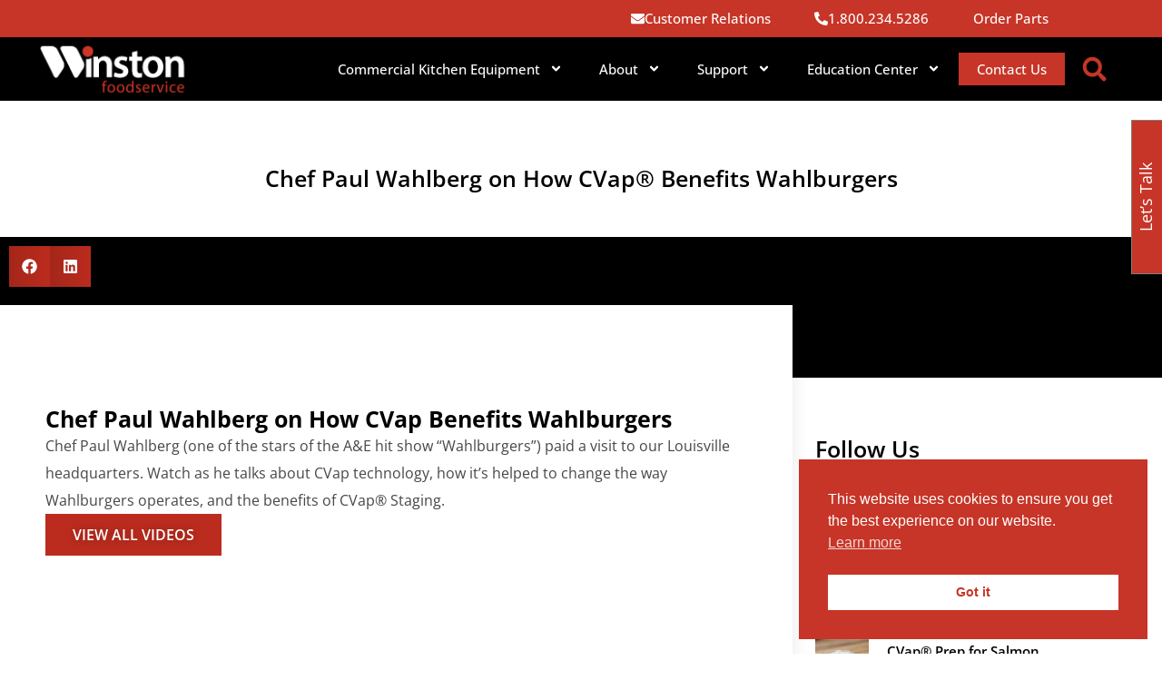

--- FILE ---
content_type: text/css; charset=UTF-8
request_url: https://foodservice.winstonind.com/wp-content/cache/autoptimize/css/autoptimize_single_8d611e1be6e3897eb07877219bbea94e.css?ver=1.0.0
body_size: 5750
content:
*,:after,:before{--tw-border-spacing-x:0;--tw-border-spacing-y:0;--tw-translate-x:0;--tw-translate-y:0;--tw-rotate:0;--tw-skew-x:0;--tw-skew-y:0;--tw-scale-x:1;--tw-scale-y:1;--tw-pan-x:;--tw-pan-y:;--tw-pinch-zoom:;--tw-scroll-snap-strictness:proximity;--tw-gradient-from-position:;--tw-gradient-via-position:;--tw-gradient-to-position:;--tw-ordinal:;--tw-slashed-zero:;--tw-numeric-figure:;--tw-numeric-spacing:;--tw-numeric-fraction:;--tw-ring-inset:;--tw-ring-offset-width:0px;--tw-ring-offset-color:#fff;--tw-ring-color:rgba(59,130,246,.5);--tw-ring-offset-shadow:0 0 #0000;--tw-ring-shadow:0 0 #0000;--tw-shadow:0 0 #0000;--tw-shadow-colored:0 0 #0000;--tw-blur:;--tw-brightness:;--tw-contrast:;--tw-grayscale:;--tw-hue-rotate:;--tw-invert:;--tw-saturate:;--tw-sepia:;--tw-drop-shadow:;--tw-backdrop-blur:;--tw-backdrop-brightness:;--tw-backdrop-contrast:;--tw-backdrop-grayscale:;--tw-backdrop-hue-rotate:;--tw-backdrop-invert:;--tw-backdrop-opacity:;--tw-backdrop-saturate:;--tw-backdrop-sepia:;--tw-contain-size:;--tw-contain-layout:;--tw-contain-paint:;--tw-contain-style:}::backdrop{--tw-border-spacing-x:0;--tw-border-spacing-y:0;--tw-translate-x:0;--tw-translate-y:0;--tw-rotate:0;--tw-skew-x:0;--tw-skew-y:0;--tw-scale-x:1;--tw-scale-y:1;--tw-pan-x:;--tw-pan-y:;--tw-pinch-zoom:;--tw-scroll-snap-strictness:proximity;--tw-gradient-from-position:;--tw-gradient-via-position:;--tw-gradient-to-position:;--tw-ordinal:;--tw-slashed-zero:;--tw-numeric-figure:;--tw-numeric-spacing:;--tw-numeric-fraction:;--tw-ring-inset:;--tw-ring-offset-width:0px;--tw-ring-offset-color:#fff;--tw-ring-color:rgba(59,130,246,.5);--tw-ring-offset-shadow:0 0 #0000;--tw-ring-shadow:0 0 #0000;--tw-shadow:0 0 #0000;--tw-shadow-colored:0 0 #0000;--tw-blur:;--tw-brightness:;--tw-contrast:;--tw-grayscale:;--tw-hue-rotate:;--tw-invert:;--tw-saturate:;--tw-sepia:;--tw-drop-shadow:;--tw-backdrop-blur:;--tw-backdrop-brightness:;--tw-backdrop-contrast:;--tw-backdrop-grayscale:;--tw-backdrop-hue-rotate:;--tw-backdrop-invert:;--tw-backdrop-opacity:;--tw-backdrop-saturate:;--tw-backdrop-sepia:;--tw-contain-size:;--tw-contain-layout:;--tw-contain-paint:;--tw-contain-style:}[multiple],[type=date],[type=datetime-local],[type=email],[type=month],[type=number],[type=password],[type=search],[type=tel],[type=text],[type=time],[type=url],[type=week],input:where(:not([type])),select,textarea{-webkit-appearance:none;-moz-appearance:none;appearance:none;background-color:#fff;border-color:#6b7280;border-width:1px;border-radius:0;padding:.5rem .75rem;font-size:1rem;line-height:1.5rem;--tw-shadow:0 0 #0000}[multiple]:focus,[type=date]:focus,[type=datetime-local]:focus,[type=email]:focus,[type=month]:focus,[type=number]:focus,[type=password]:focus,[type=search]:focus,[type=tel]:focus,[type=text]:focus,[type=time]:focus,[type=url]:focus,[type=week]:focus,input:where(:not([type])):focus,select:focus,textarea:focus{outline:2px solid transparent;outline-offset:2px;--tw-ring-inset:var(--tw-empty,);--tw-ring-offset-width:0px;--tw-ring-offset-color:#fff;--tw-ring-color:#2563eb;--tw-ring-offset-shadow:var(--tw-ring-inset) 0 0 0 var(--tw-ring-offset-width) var(--tw-ring-offset-color);--tw-ring-shadow:var(--tw-ring-inset) 0 0 0 calc(1px + var(--tw-ring-offset-width)) var(--tw-ring-color);box-shadow:var(--tw-ring-offset-shadow),var(--tw-ring-shadow),var(--tw-shadow);border-color:#2563eb}input::-moz-placeholder,textarea::-moz-placeholder{color:#6b7280;opacity:1}input::placeholder,textarea::placeholder{color:#6b7280;opacity:1}::-webkit-datetime-edit-fields-wrapper{padding:0}::-webkit-date-and-time-value{min-height:1.5em;text-align:inherit}::-webkit-datetime-edit{display:inline-flex}::-webkit-datetime-edit,::-webkit-datetime-edit-day-field,::-webkit-datetime-edit-hour-field,::-webkit-datetime-edit-meridiem-field,::-webkit-datetime-edit-millisecond-field,::-webkit-datetime-edit-minute-field,::-webkit-datetime-edit-month-field,::-webkit-datetime-edit-second-field,::-webkit-datetime-edit-year-field{padding-top:0;padding-bottom:0}select{background-image:url("data:image/svg+xml;charset=utf-8,%3Csvg xmlns='http://www.w3.org/2000/svg' fill='none' viewBox='0 0 20 20'%3E%3Cpath stroke='%236b7280' stroke-linecap='round' stroke-linejoin='round' stroke-width='1.5' d='m6 8 4 4 4-4'/%3E%3C/svg%3E");background-position:right .5rem center;background-repeat:no-repeat;background-size:1.5em 1.5em;padding-right:2.5rem;-webkit-print-color-adjust:exact;print-color-adjust:exact}[multiple],[size]:where(select:not([size="1"])){background-image:none;background-position:0 0;background-repeat:unset;background-size:initial;padding-right:.75rem;-webkit-print-color-adjust:unset;print-color-adjust:unset}[type=checkbox],[type=radio]{-webkit-appearance:none;-moz-appearance:none;appearance:none;padding:0;-webkit-print-color-adjust:exact;print-color-adjust:exact;display:inline-block;vertical-align:middle;background-origin:border-box;-webkit-user-select:none;-moz-user-select:none;user-select:none;flex-shrink:0;height:1rem;width:1rem;color:#2563eb;background-color:#fff;border-color:#6b7280;border-width:1px;--tw-shadow:0 0 #0000}[type=checkbox]{border-radius:0}[type=radio]{border-radius:100%}[type=checkbox]:focus,[type=radio]:focus{outline:2px solid transparent;outline-offset:2px;--tw-ring-inset:var(--tw-empty,);--tw-ring-offset-width:2px;--tw-ring-offset-color:#fff;--tw-ring-color:#2563eb;--tw-ring-offset-shadow:var(--tw-ring-inset) 0 0 0 var(--tw-ring-offset-width) var(--tw-ring-offset-color);--tw-ring-shadow:var(--tw-ring-inset) 0 0 0 calc(2px + var(--tw-ring-offset-width)) var(--tw-ring-color);box-shadow:var(--tw-ring-offset-shadow),var(--tw-ring-shadow),var(--tw-shadow)}[type=checkbox]:checked,[type=radio]:checked{border-color:transparent;background-color:currentColor;background-size:100% 100%;background-position:50%;background-repeat:no-repeat}[type=checkbox]:checked{background-image:url("data:image/svg+xml;charset=utf-8,%3Csvg xmlns='http://www.w3.org/2000/svg' fill='%23fff' viewBox='0 0 16 16'%3E%3Cpath d='M12.207 4.793a1 1 0 0 1 0 1.414l-5 5a1 1 0 0 1-1.414 0l-2-2a1 1 0 0 1 1.414-1.414L6.5 9.086l4.293-4.293a1 1 0 0 1 1.414 0'/%3E%3C/svg%3E")}@media (forced-colors:active){[type=checkbox]:checked{-webkit-appearance:auto;-moz-appearance:auto;appearance:auto}}[type=radio]:checked{background-image:url("data:image/svg+xml;charset=utf-8,%3Csvg xmlns='http://www.w3.org/2000/svg' fill='%23fff' viewBox='0 0 16 16'%3E%3Ccircle cx='8' cy='8' r='3'/%3E%3C/svg%3E")}@media (forced-colors:active){[type=radio]:checked{-webkit-appearance:auto;-moz-appearance:auto;appearance:auto}}[type=checkbox]:checked:focus,[type=checkbox]:checked:hover,[type=radio]:checked:focus,[type=radio]:checked:hover{border-color:transparent;background-color:currentColor}[type=checkbox]:indeterminate{background-image:url("data:image/svg+xml;charset=utf-8,%3Csvg xmlns='http://www.w3.org/2000/svg' fill='none' viewBox='0 0 16 16'%3E%3Cpath stroke='%23fff' stroke-linecap='round' stroke-linejoin='round' stroke-width='2' d='M4 8h8'/%3E%3C/svg%3E");border-color:transparent;background-color:currentColor;background-size:100% 100%;background-position:50%;background-repeat:no-repeat}@media (forced-colors:active){[type=checkbox]:indeterminate{-webkit-appearance:auto;-moz-appearance:auto;appearance:auto}}[type=checkbox]:indeterminate:focus,[type=checkbox]:indeterminate:hover{border-color:transparent;background-color:currentColor}[type=file]{background:unset;border-color:inherit;border-width:0;border-radius:0;padding:0;font-size:unset;line-height:inherit}[type=file]:focus{outline:1px solid ButtonText;outline:1px auto -webkit-focus-ring-color}.tw-container{width:100%}@media (min-width:640px){.tw-container{max-width:640px}}@media (min-width:768px){.tw-container{max-width:768px}}@media (min-width:1024px){.tw-container{max-width:1024px}}@media (min-width:1280px){.tw-container{max-width:1280px}}@media (min-width:1536px){.tw-container{max-width:1536px}}.tw-sr-only{position:absolute!important;width:1px!important;height:1px!important;padding:0!important;margin:-1px!important;overflow:hidden!important;clip:rect(0,0,0,0)!important;white-space:nowrap!important;border-width:0!important}.tw-fixed{position:fixed!important}.tw-absolute{position:absolute!important}.tw-relative{position:relative!important}.tw-sticky{position:sticky!important}.tw-left-0{left:0!important}.tw-right-0{right:0!important}.tw-top-0{top:0!important}.tw-top-5{top:1.25rem!important}.-tw-z-10{z-index:-10!important}.tw-z-10{z-index:10!important}.tw-z-50{z-index:50!important}.tw-m-0{margin:0!important}.tw-mx-auto{margin-left:auto!important;margin-right:auto!important}.-tw-ml-1{margin-left:-.25rem!important}.-tw-mr-1{margin-right:-.25rem!important}.tw-mb-4{margin-bottom:1rem!important}.tw-mb-6{margin-bottom:1.5rem!important}.tw-mb-8{margin-bottom:2rem!important}.tw-ml-2{margin-left:.5rem!important}.tw-ml-3{margin-left:.75rem!important}.tw-mr-2{margin-right:.5rem!important}.tw-mt-1{margin-top:.25rem!important}.tw-mt-2{margin-top:.5rem!important}.tw-mt-4{margin-top:1rem!important}.tw-block{display:block!important}.tw-flex{display:flex!important}.tw-inline-flex{display:inline-flex!important}.tw-grid{display:grid!important}.tw-h-10{height:2.5rem!important}.tw-h-12{height:3rem!important}.tw-h-2{height:.5rem!important}.tw-h-24{height:6rem!important}.tw-h-4{height:1rem!important}.tw-h-5{height:1.25rem!important}.tw-h-8{height:2rem!important}.tw-h-\[2px\]{height:2px!important}.tw-h-full{height:100%!important}.tw-min-h-screen{min-height:100vh!important}.tw-w-1\/2{width:50%!important}.tw-w-1\/3{width:33.333333%!important}.tw-w-10{width:2.5rem!important}.tw-w-12{width:3rem!important}.tw-w-2\/3{width:66.666667%!important}.tw-w-24{width:6rem!important}.tw-w-4{width:1rem!important}.tw-w-5{width:1.25rem!important}.tw-w-8{width:2rem!important}.tw-w-full{width:100%!important}.tw-min-w-full{min-width:100%!important}.tw-max-w-4xl{max-width:56rem!important}.tw-max-w-5xl{max-width:64rem!important}.tw-flex-1{flex:1 1 0%!important}.tw-flex-shrink-0{flex-shrink:0!important}.tw-transform{transform:translate(var(--tw-translate-x),var(--tw-translate-y)) rotate(var(--tw-rotate)) skewX(var(--tw-skew-x)) skewY(var(--tw-skew-y)) scaleX(var(--tw-scale-x)) scaleY(var(--tw-scale-y))!important}.tw-cursor-pointer{cursor:pointer!important}.tw-list-disc{list-style-type:disc!important}.tw-appearance-none{-webkit-appearance:none!important;-moz-appearance:none!important;appearance:none!important}.tw-grid-cols-1{grid-template-columns:repeat(1,minmax(0,1fr))!important}.tw-flex-col{flex-direction:column!important}.tw-items-center{align-items:center!important}.tw-justify-end{justify-content:flex-end!important}.tw-justify-center{justify-content:center!important}.tw-justify-between{justify-content:space-between!important}.tw-gap-2{gap:.5rem!important}.tw-gap-3{gap:.75rem!important}.tw-gap-4{gap:1rem!important}.tw-gap-6{gap:1.5rem!important}.tw-space-y-1>:not([hidden])~:not([hidden]){--tw-space-y-reverse:0!important;margin-top:calc(.25rem*(1 - var(--tw-space-y-reverse)))!important;margin-bottom:calc(.25rem*var(--tw-space-y-reverse))!important}.tw-space-y-2>:not([hidden])~:not([hidden]){--tw-space-y-reverse:0!important;margin-top:calc(.5rem*(1 - var(--tw-space-y-reverse)))!important;margin-bottom:calc(.5rem*var(--tw-space-y-reverse))!important}.tw-space-y-3>:not([hidden])~:not([hidden]){--tw-space-y-reverse:0!important;margin-top:calc(.75rem*(1 - var(--tw-space-y-reverse)))!important;margin-bottom:calc(.75rem*var(--tw-space-y-reverse))!important}.tw-space-y-4>:not([hidden])~:not([hidden]){--tw-space-y-reverse:0!important;margin-top:calc(1rem*(1 - var(--tw-space-y-reverse)))!important;margin-bottom:calc(1rem*var(--tw-space-y-reverse))!important}.tw-space-y-6>:not([hidden])~:not([hidden]){--tw-space-y-reverse:0!important;margin-top:calc(1.5rem*(1 - var(--tw-space-y-reverse)))!important;margin-bottom:calc(1.5rem*var(--tw-space-y-reverse))!important}.tw-space-y-8>:not([hidden])~:not([hidden]){--tw-space-y-reverse:0!important;margin-top:calc(2rem*(1 - var(--tw-space-y-reverse)))!important;margin-bottom:calc(2rem*var(--tw-space-y-reverse))!important}.tw-divide-y>:not([hidden])~:not([hidden]){--tw-divide-y-reverse:0!important;border-top-width:calc(1px*(1 - var(--tw-divide-y-reverse)))!important;border-bottom-width:calc(1px*var(--tw-divide-y-reverse))!important}.tw-divide-gray-200>:not([hidden])~:not([hidden]){--tw-divide-opacity:1!important;border-color:rgb(229 231 235/var(--tw-divide-opacity,1))!important}.tw-overflow-hidden{overflow:hidden!important}.tw-overflow-x-auto{overflow-x:auto!important}.tw-whitespace-nowrap{white-space:nowrap!important}.tw-rounded-full{border-radius:9999px!important}.tw-rounded-lg{border-radius:.5rem!important}.tw-rounded-sm{border-radius:.125rem!important}.tw-rounded-xl{border-radius:.75rem!important}.tw-border{border-width:1px!important}.tw-border-2{border-width:2px!important}.tw-border-b{border-bottom-width:1px!important}.tw-border-l-4{border-left-width:4px!important}.tw-border-t{border-top-width:1px!important}.tw-border-solid{border-style:solid!important}.tw-border-dashed{border-style:dashed!important}.tw-border-brand{--tw-border-opacity:1!important;border-color:rgb(185 28 28/var(--tw-border-opacity,1))!important}.tw-border-gray-200{--tw-border-opacity:1!important;border-color:rgb(229 231 235/var(--tw-border-opacity,1))!important}.tw-border-gray-300{--tw-border-opacity:1!important;border-color:rgb(209 213 219/var(--tw-border-opacity,1))!important}.tw-border-gray-400{--tw-border-opacity:1!important;border-color:rgb(156 163 175/var(--tw-border-opacity,1))!important}.tw-border-red-500{--tw-border-opacity:1!important;border-color:rgb(239 68 68/var(--tw-border-opacity,1))!important}.tw-border-red-700{--tw-border-opacity:1!important;border-color:rgb(185 28 28/var(--tw-border-opacity,1))!important}.tw-border-yellow-700{--tw-border-opacity:1!important;border-color:rgb(161 98 7/var(--tw-border-opacity,1))!important}.tw-bg-black{background-color:rgb(0 0 0/var(--tw-bg-opacity,1))!important}.tw-bg-black,.tw-bg-brand{--tw-bg-opacity:1!important}.tw-bg-brand{background-color:rgb(185 28 28/var(--tw-bg-opacity,1))!important}.tw-bg-gray-100{background-color:rgb(243 244 246/var(--tw-bg-opacity,1))!important}.tw-bg-gray-100,.tw-bg-gray-200{--tw-bg-opacity:1!important}.tw-bg-gray-200{background-color:rgb(229 231 235/var(--tw-bg-opacity,1))!important}.tw-bg-gray-50{background-color:rgb(249 250 251/var(--tw-bg-opacity,1))!important}.tw-bg-gray-50,.tw-bg-red-100{--tw-bg-opacity:1!important}.tw-bg-red-100{background-color:rgb(254 226 226/var(--tw-bg-opacity,1))!important}.tw-bg-red-50{background-color:rgb(254 242 242/var(--tw-bg-opacity,1))!important}.tw-bg-red-50,.tw-bg-red-700{--tw-bg-opacity:1!important}.tw-bg-red-700{background-color:rgb(185 28 28/var(--tw-bg-opacity,1))!important}.tw-bg-transparent{background-color:transparent!important}.tw-bg-white{background-color:rgb(255 255 255/var(--tw-bg-opacity,1))!important}.tw-bg-white,.tw-bg-yellow-50{--tw-bg-opacity:1!important}.tw-bg-yellow-50{background-color:rgb(254 252 232/var(--tw-bg-opacity,1))!important}.tw-bg-gradient-to-r{background-image:linear-gradient(to right,var(--tw-gradient-stops))!important}.tw-bg-gradient-to-tr{background-image:linear-gradient(to top right,var(--tw-gradient-stops))!important}.tw-from-\[\#5d0909\]{--tw-gradient-from:#5d0909 var(--tw-gradient-from-position)!important;--tw-gradient-to:rgba(93,9,9,0) var(--tw-gradient-to-position)!important;--tw-gradient-stops:var(--tw-gradient-from),var(--tw-gradient-to)!important}.tw-from-red-700{--tw-gradient-from:#b91c1c var(--tw-gradient-from-position)!important;--tw-gradient-to:rgba(185,28,28,0) var(--tw-gradient-to-position)!important;--tw-gradient-stops:var(--tw-gradient-from),var(--tw-gradient-to)!important}.tw-to-\[\#c41230\]{--tw-gradient-to:#c41230 var(--tw-gradient-to-position)!important}.tw-to-red-900{--tw-gradient-to:#7f1d1d var(--tw-gradient-to-position)!important}.tw-object-contain{-o-object-fit:contain!important;object-fit:contain!important}.tw-p-0{padding:0!important}.tw-p-2{padding:.5rem!important}.tw-p-4{padding:1rem!important}.tw-p-6{padding:1.5rem!important}.tw-px-1{padding-left:.25rem!important;padding-right:.25rem!important}.tw-px-3{padding-left:.75rem!important;padding-right:.75rem!important}.tw-px-4{padding-left:1rem!important;padding-right:1rem!important}.tw-px-6{padding-left:1.5rem!important;padding-right:1.5rem!important}.tw-py-1{padding-top:.25rem!important;padding-bottom:.25rem!important}.tw-py-12{padding-top:3rem!important;padding-bottom:3rem!important}.tw-py-2{padding-top:.5rem!important;padding-bottom:.5rem!important}.tw-py-3{padding-top:.75rem!important;padding-bottom:.75rem!important}.tw-pb-1{padding-bottom:.25rem!important}.tw-pb-2{padding-bottom:.5rem!important}.tw-pl-5{padding-left:1.25rem!important}.tw-pr-3{padding-right:.75rem!important}.tw-pt-24{padding-top:6rem!important}.tw-pt-6{padding-top:1.5rem!important}.tw-text-center{text-align:center!important}.tw-text-right{text-align:right!important}.tw-text-2xl{font-size:1.5rem!important;line-height:2rem!important}.tw-text-base{font-size:1rem!important;line-height:1.5rem!important}.tw-text-lg{font-size:1.125rem!important;line-height:1.75rem!important}.tw-text-sm{font-size:.875rem!important;line-height:1.25rem!important}.tw-text-xl{font-size:1.25rem!important;line-height:1.75rem!important}.tw-font-medium{font-weight:500!important}.tw-font-semibold{font-weight:600!important}.tw-text-brand{color:rgb(185 28 28/var(--tw-text-opacity,1))!important}.tw-text-brand,.tw-text-gray-500{--tw-text-opacity:1!important}.tw-text-gray-500{color:rgb(107 114 128/var(--tw-text-opacity,1))!important}.tw-text-gray-600{--tw-text-opacity:1!important;color:rgb(75 85 99/var(--tw-text-opacity,1))!important}.tw-text-gray-700{--tw-text-opacity:1!important;color:rgb(55 65 81/var(--tw-text-opacity,1))!important}.tw-text-gray-900{--tw-text-opacity:1!important;color:rgb(17 24 39/var(--tw-text-opacity,1))!important}.tw-text-red-500{color:rgb(239 68 68/var(--tw-text-opacity,1))!important}.tw-text-red-500,.tw-text-red-600{--tw-text-opacity:1!important}.tw-text-red-600{color:rgb(220 38 38/var(--tw-text-opacity,1))!important}.tw-text-red-700{color:rgb(185 28 28/var(--tw-text-opacity,1))!important}.tw-text-red-700,.tw-text-red-800{--tw-text-opacity:1!important}.tw-text-red-800{color:rgb(153 27 27/var(--tw-text-opacity,1))!important}.tw-text-red-900{color:rgb(127 29 29/var(--tw-text-opacity,1))!important}.tw-text-red-900,.tw-text-white{--tw-text-opacity:1!important}.tw-text-white{color:rgb(255 255 255/var(--tw-text-opacity,1))!important}.tw-text-yellow-700{--tw-text-opacity:1!important;color:rgb(161 98 7/var(--tw-text-opacity,1))!important}.tw-text-yellow-800{--tw-text-opacity:1!important;color:rgb(133 77 14/var(--tw-text-opacity,1))!important}.tw-opacity-0{opacity:0!important}.tw-opacity-50{opacity:.5!important}.tw-shadow{--tw-shadow:0 1px 3px 0 rgba(0,0,0,.1),0 1px 2px -1px rgba(0,0,0,.1)!important;--tw-shadow-colored:0 1px 3px 0 var(--tw-shadow-color),0 1px 2px -1px var(--tw-shadow-color)!important}.tw-shadow,.tw-shadow-md{box-shadow:var(--tw-ring-offset-shadow,0 0 #0000),var(--tw-ring-shadow,0 0 #0000),var(--tw-shadow)!important}.tw-shadow-md{--tw-shadow:0 4px 6px -1px rgba(0,0,0,.1),0 2px 4px -2px rgba(0,0,0,.1)!important;--tw-shadow-colored:0 4px 6px -1px var(--tw-shadow-color),0 2px 4px -2px var(--tw-shadow-color)!important}.tw-shadow-sm{--tw-shadow:0 1px 2px 0 rgba(0,0,0,.05)!important;--tw-shadow-colored:0 1px 2px 0 var(--tw-shadow-color)!important;box-shadow:var(--tw-ring-offset-shadow,0 0 #0000),var(--tw-ring-shadow,0 0 #0000),var(--tw-shadow)!important}.tw-ring-1{--tw-ring-offset-shadow:var(--tw-ring-inset) 0 0 0 var(--tw-ring-offset-width) var(--tw-ring-offset-color)!important;--tw-ring-shadow:var(--tw-ring-inset) 0 0 0 calc(1px + var(--tw-ring-offset-width)) var(--tw-ring-color)!important}.tw-ring-1,.tw-ring-2{box-shadow:var(--tw-ring-offset-shadow),var(--tw-ring-shadow),var(--tw-shadow,0 0 #0000)!important}.tw-ring-2{--tw-ring-offset-shadow:var(--tw-ring-inset) 0 0 0 var(--tw-ring-offset-width) var(--tw-ring-offset-color)!important;--tw-ring-shadow:var(--tw-ring-inset) 0 0 0 calc(2px + var(--tw-ring-offset-width)) var(--tw-ring-color)!important}.tw-ring-red-700{--tw-ring-opacity:1!important;--tw-ring-color:rgb(185 28 28/var(--tw-ring-opacity,1))!important}.tw-transition-all{transition-property:all!important;transition-timing-function:cubic-bezier(.4,0,.2,1)!important;transition-duration:.15s!important}.tw-transition-colors{transition-property:color,background-color,border-color,text-decoration-color,fill,stroke!important;transition-timing-function:cubic-bezier(.4,0,.2,1)!important;transition-duration:.15s!important}.tw-transition-opacity{transition-property:opacity!important;transition-timing-function:cubic-bezier(.4,0,.2,1)!important;transition-duration:.15s!important}.tw-transition-shadow{transition-property:box-shadow!important;transition-timing-function:cubic-bezier(.4,0,.2,1)!important;transition-duration:.15s!important}.tw-transition-transform{transition-property:transform!important;transition-timing-function:cubic-bezier(.4,0,.2,1)!important;transition-duration:.15s!important}.tw-duration-200{transition-duration:.2s!important}.tw-duration-300{transition-duration:.3s!important}.tw-ease-in-out{transition-timing-function:cubic-bezier(.4,0,.2,1)!important}.wp-cvap-programmer{min-height:100vh;--tw-bg-opacity:1;background-color:rgb(243 244 246/var(--tw-bg-opacity,1))}.wp-cvap-programmer button{border-width:0;background-color:transparent}.wp-cvap-programmer button,.wp-cvap-programmer input[type=radio]{margin:0;padding:0}.cvap-button,.cvap-button-primary{display:inline-flex;align-items:center;justify-content:center;border-radius:.5rem;padding:.75rem 1.5rem;font-size:1rem;line-height:1.5rem;font-weight:500;transition-property:color,background-color,border-color,text-decoration-color,fill,stroke;transition-timing-function:cubic-bezier(.4,0,.2,1);transition-duration:.3s}.cvap-button-primary{--tw-bg-opacity:1;background-color:rgb(185 28 28/var(--tw-bg-opacity,1));--tw-text-opacity:1;color:rgb(255 255 255/var(--tw-text-opacity,1))}.cvap-button-primary:hover{--tw-bg-opacity:1;background-color:rgb(153 27 27/var(--tw-bg-opacity,1))}.cvap-button-primary:focus{outline:2px solid transparent;outline-offset:2px;--tw-ring-offset-shadow:var(--tw-ring-inset) 0 0 0 var(--tw-ring-offset-width) var(--tw-ring-offset-color);--tw-ring-shadow:var(--tw-ring-inset) 0 0 0 calc(2px + var(--tw-ring-offset-width)) var(--tw-ring-color);box-shadow:var(--tw-ring-offset-shadow),var(--tw-ring-shadow),var(--tw-shadow,0 0 #0000);--tw-ring-opacity:1;--tw-ring-color:rgb(239 68 68/var(--tw-ring-opacity,1));--tw-ring-offset-width:2px}.cvap-button-primary:disabled{cursor:not-allowed;opacity:.5}.cvap-input{display:block;width:100%;border-radius:.5rem;--tw-border-opacity:1;border-color:rgb(209 213 219/var(--tw-border-opacity,1));--tw-shadow:0 1px 2px 0 rgba(0,0,0,.05);--tw-shadow-colored:0 1px 2px 0 var(--tw-shadow-color);box-shadow:var(--tw-ring-offset-shadow,0 0 #0000),var(--tw-ring-shadow,0 0 #0000),var(--tw-shadow)}.cvap-input:focus{--tw-border-opacity:1;border-color:rgb(239 68 68/var(--tw-border-opacity,1));--tw-ring-opacity:1;--tw-ring-color:rgb(239 68 68/var(--tw-ring-opacity,1))}@media (min-width:640px){.cvap-input{font-size:.875rem;line-height:1.25rem}}.cvap-radio-card{position:relative;display:flex;cursor:pointer;border-radius:.5rem;border-width:1px;padding:1rem;transition-property:all;transition-timing-function:cubic-bezier(.4,0,.2,1);transition-duration:.3s}.cvap-radio-card:focus{outline:2px solid transparent;outline-offset:2px}.cvap-radio-card-selected{--tw-border-opacity:1;border-color:rgb(185 28 28/var(--tw-border-opacity,1));--tw-bg-opacity:1;background-color:rgb(254 242 242/var(--tw-bg-opacity,1));--tw-ring-offset-shadow:var(--tw-ring-inset) 0 0 0 var(--tw-ring-offset-width) var(--tw-ring-offset-color);--tw-ring-shadow:var(--tw-ring-inset) 0 0 0 calc(2px + var(--tw-ring-offset-width)) var(--tw-ring-color);box-shadow:var(--tw-ring-offset-shadow),var(--tw-ring-shadow),var(--tw-shadow,0 0 #0000);--tw-ring-opacity:1;--tw-ring-color:rgb(185 28 28/var(--tw-ring-opacity,1))}.cvap-radio-card-unselected{--tw-border-opacity:1;border-color:rgb(156 163 175/var(--tw-border-opacity,1))}.cvap-radio-card-unselected:hover{--tw-border-opacity:1;border-color:rgb(254 202 202/var(--tw-border-opacity,1))}.text-brand{--tw-text-opacity:1;color:rgb(185 28 28/var(--tw-text-opacity,1))}.bg-brand{--tw-bg-opacity:1;background-color:rgb(185 28 28/var(--tw-bg-opacity,1))}.border-brand{--tw-border-opacity:1;border-color:rgb(185 28 28/var(--tw-border-opacity,1))}.ring-brand{--tw-ring-opacity:1;--tw-ring-color:rgb(185 28 28/var(--tw-ring-opacity,1))}.wfscp-container{margin-left:auto;margin-right:auto;width:100%}.cvap-programmer{min-height:100vh;--tw-bg-opacity:1;background-color:rgb(249 250 251/var(--tw-bg-opacity,1))}.header-progress{position:fixed;top:0;left:0;right:0;z-index:50;height:5rem;--tw-bg-opacity:1;background-color:rgb(255 255 255/var(--tw-bg-opacity,1));transition-property:box-shadow;transition-timing-function:cubic-bezier(.4,0,.2,1);transition-duration:.3s}.progress-steps{margin-left:auto;margin-right:auto;height:100%;max-width:56rem;justify-content:space-between;padding-left:1.5rem;padding-right:1.5rem}.progress-steps,.step-indicator{display:flex;align-items:center}.step-indicator{position:relative;flex-direction:column}.step-number{display:flex;height:2rem;width:2rem;align-items:center;justify-content:center;border-radius:9999px;border-width:2px;--tw-border-opacity:1;border-color:rgb(185 28 28/var(--tw-border-opacity,1));font-size:.875rem;line-height:1.25rem;font-weight:600;--tw-text-opacity:1;color:rgb(185 28 28/var(--tw-text-opacity,1))}.step-indicator.active .step-number{--tw-bg-opacity:1;background-color:rgb(185 28 28/var(--tw-bg-opacity,1));--tw-text-opacity:1;color:rgb(255 255 255/var(--tw-text-opacity,1))}.step-label{margin-top:.5rem;font-size:.875rem;line-height:1.25rem;font-weight:500;--tw-text-opacity:1;color:rgb(75 85 99/var(--tw-text-opacity,1))}.main-content{margin-left:auto;margin-right:auto;max-width:56rem;padding-left:1.5rem;padding-right:1.5rem;padding-top:6rem}.configurations-container{margin-bottom:1.5rem;border-radius:.5rem;--tw-bg-opacity:1;background-color:rgb(255 255 255/var(--tw-bg-opacity,1));padding:1.5rem;--tw-shadow:0 1px 2px 0 rgba(0,0,0,.05);--tw-shadow-colored:0 1px 2px 0 var(--tw-shadow-color);box-shadow:var(--tw-ring-offset-shadow,0 0 #0000),var(--tw-ring-shadow,0 0 #0000),var(--tw-shadow)}.config-cards{display:grid;grid-template-columns:repeat(1,minmax(0,1fr));gap:1rem}@media (min-width:640px){.config-cards{grid-template-columns:repeat(2,minmax(0,1fr))}}@media (min-width:1024px){.config-cards{grid-template-columns:repeat(3,minmax(0,1fr))}}.config-card{cursor:pointer;border-radius:.5rem;border-width:2px;border-color:transparent;--tw-bg-opacity:1;background-color:rgb(249 250 251/var(--tw-bg-opacity,1));padding:1rem;transition-property:all;transition-timing-function:cubic-bezier(.4,0,.2,1);transition-duration:.3s}.config-card.active{--tw-border-opacity:1;border-color:rgb(185 28 28/var(--tw-border-opacity,1))}.config-card-content{display:flex;flex-direction:column;gap:.5rem}.config-name{font-size:1.125rem;line-height:1.75rem;font-weight:600;--tw-text-opacity:1;color:rgb(17 24 39/var(--tw-text-opacity,1))}.config-summary{justify-content:space-between;font-size:.875rem;line-height:1.25rem;--tw-text-opacity:1}.add-config-btn,.config-summary{display:flex;color:rgb(107 114 128/var(--tw-text-opacity,1))}.add-config-btn{margin-top:1rem;width:100%;align-items:center;justify-content:center;gap:.5rem;border-radius:.5rem;border-width:2px;border-style:dashed;border-color:rgb(229 231 235/var(--tw-border-opacity,1));padding:.75rem 1rem;transition-property:all;transition-timing-function:cubic-bezier(.4,0,.2,1);transition-duration:.3s}.add-config-btn,.add-config-btn:hover{--tw-border-opacity:1;--tw-text-opacity:1}.add-config-btn:hover{border-color:rgb(185 28 28/var(--tw-border-opacity,1));color:rgb(185 28 28/var(--tw-text-opacity,1))}.plus-icon{font-size:1.5rem;line-height:2rem;font-weight:300}.config-list-enter-active,.config-list-leave-active{transition:all .5s ease}.config-list-enter-from,.config-list-leave-to{opacity:0;transform:translateY(30px)}.config-list-move{transition:transform .5s ease}.hover\:-tw-translate-y-0\.5:hover{--tw-translate-y:-.125rem!important;transform:translate(var(--tw-translate-x),var(--tw-translate-y)) rotate(var(--tw-rotate)) skewX(var(--tw-skew-x)) skewY(var(--tw-skew-y)) scaleX(var(--tw-scale-x)) scaleY(var(--tw-scale-y))!important}.hover\:tw-border-red-700:hover{--tw-border-opacity:1!important;border-color:rgb(185 28 28/var(--tw-border-opacity,1))!important}.hover\:tw-bg-gray-100:hover{--tw-bg-opacity:1!important;background-color:rgb(243 244 246/var(--tw-bg-opacity,1))!important}.hover\:tw-bg-gray-300:hover{--tw-bg-opacity:1!important;background-color:rgb(209 213 219/var(--tw-bg-opacity,1))!important}.hover\:tw-bg-red-200:hover{--tw-bg-opacity:1!important;background-color:rgb(254 202 202/var(--tw-bg-opacity,1))!important}.hover\:tw-bg-red-800:hover{--tw-bg-opacity:1!important;background-color:rgb(153 27 27/var(--tw-bg-opacity,1))!important}.hover\:tw-text-white:hover{--tw-text-opacity:1!important;color:rgb(255 255 255/var(--tw-text-opacity,1))!important}.hover\:tw-shadow-lg:hover{--tw-shadow:0 10px 15px -3px rgba(0,0,0,.1),0 4px 6px -4px rgba(0,0,0,.1)!important;--tw-shadow-colored:0 10px 15px -3px var(--tw-shadow-color),0 4px 6px -4px var(--tw-shadow-color)!important}.hover\:tw-shadow-lg:hover,.hover\:tw-shadow-md:hover{box-shadow:var(--tw-ring-offset-shadow,0 0 #0000),var(--tw-ring-shadow,0 0 #0000),var(--tw-shadow)!important}.hover\:tw-shadow-md:hover{--tw-shadow:0 4px 6px -1px rgba(0,0,0,.1),0 2px 4px -2px rgba(0,0,0,.1)!important;--tw-shadow-colored:0 4px 6px -1px var(--tw-shadow-color),0 2px 4px -2px var(--tw-shadow-color)!important}.focus\:tw-border-red-500:focus{--tw-border-opacity:1!important;border-color:rgb(239 68 68/var(--tw-border-opacity,1))!important}.focus\:tw-border-transparent:focus{border-color:transparent!important}.focus\:tw-outline-none:focus{outline:2px solid transparent!important;outline-offset:2px!important}.focus\:tw-ring-2:focus{--tw-ring-offset-shadow:var(--tw-ring-inset) 0 0 0 var(--tw-ring-offset-width) var(--tw-ring-offset-color)!important;--tw-ring-shadow:var(--tw-ring-inset) 0 0 0 calc(2px + var(--tw-ring-offset-width)) var(--tw-ring-color)!important;box-shadow:var(--tw-ring-offset-shadow),var(--tw-ring-shadow),var(--tw-shadow,0 0 #0000)!important}.focus\:tw-ring-red-500:focus{--tw-ring-opacity:1!important;--tw-ring-color:rgb(239 68 68/var(--tw-ring-opacity,1))!important}.focus\:tw-ring-red-700:focus{--tw-ring-opacity:1!important;--tw-ring-color:rgb(185 28 28/var(--tw-ring-opacity,1))!important}.focus\:tw-ring-offset-2:focus{--tw-ring-offset-width:2px!important}.disabled\:tw-cursor-not-allowed:disabled{cursor:not-allowed!important}.disabled\:tw-from-gray-400:disabled{--tw-gradient-from:#9ca3af var(--tw-gradient-from-position)!important;--tw-gradient-to:rgba(156,163,175,0) var(--tw-gradient-to-position)!important;--tw-gradient-stops:var(--tw-gradient-from),var(--tw-gradient-to)!important}.disabled\:tw-to-gray-500:disabled{--tw-gradient-to:#6b7280 var(--tw-gradient-to-position)!important}.disabled\:tw-opacity-50:disabled{opacity:.5!important}.disabled\:hover\:tw-translate-y-0:hover:disabled{--tw-translate-y:0px!important;transform:translate(var(--tw-translate-x),var(--tw-translate-y)) rotate(var(--tw-rotate)) skewX(var(--tw-skew-x)) skewY(var(--tw-skew-y)) scaleX(var(--tw-scale-x)) scaleY(var(--tw-scale-y))!important}.disabled\:hover\:tw-shadow-sm:hover:disabled{--tw-shadow:0 1px 2px 0 rgba(0,0,0,.05)!important;--tw-shadow-colored:0 1px 2px 0 var(--tw-shadow-color)!important;box-shadow:var(--tw-ring-offset-shadow,0 0 #0000),var(--tw-ring-shadow,0 0 #0000),var(--tw-shadow)!important}.tw-group:hover .group-hover\:tw-translate-x-1{--tw-translate-x:.25rem!important;transform:translate(var(--tw-translate-x),var(--tw-translate-y)) rotate(var(--tw-rotate)) skewX(var(--tw-skew-x)) skewY(var(--tw-skew-y)) scaleX(var(--tw-scale-x)) scaleY(var(--tw-scale-y))!important}.tw-group:hover .group-hover\:tw-opacity-100{opacity:1!important}@media (min-width:640px){.sm\:tw-grid-cols-2{grid-template-columns:repeat(2,minmax(0,1fr))!important}.sm\:tw-grid-cols-3{grid-template-columns:repeat(3,minmax(0,1fr))!important}.sm\:tw-px-6{padding-left:1.5rem!important;padding-right:1.5rem!important}}@media (min-width:768px){.md\:tw-w-1\/3{width:33.333333%!important}.md\:tw-w-2\/3{width:66.666667%!important}.md\:tw-grid-cols-2{grid-template-columns:repeat(2,minmax(0,1fr))!important}.md\:tw-flex-row{flex-direction:row!important}}@media (min-width:1024px){.lg\:tw-grid-cols-3{grid-template-columns:repeat(3,minmax(0,1fr))!important}.lg\:tw-px-8{padding-left:2rem!important;padding-right:2rem!important}}.\[\&\:\:-moz-range-thumb\]\:tw-h-4::-moz-range-thumb{height:1rem!important}.\[\&\:\:-moz-range-thumb\]\:tw-w-4::-moz-range-thumb{width:1rem!important}.\[\&\:\:-moz-range-thumb\]\:tw-rounded-full::-moz-range-thumb{border-radius:9999px!important}.\[\&\:\:-moz-range-thumb\]\:tw-border-0::-moz-range-thumb{border-width:0!important}.\[\&\:\:-moz-range-thumb\]\:tw-bg-red-700::-moz-range-thumb{--tw-bg-opacity:1!important;background-color:rgb(185 28 28/var(--tw-bg-opacity,1))!important}.\[\&\:\:-moz-range-thumb\]\:tw-transition-colors::-moz-range-thumb{-moz-transition-property:color,background-color,border-color,text-decoration-color,fill,stroke!important;transition-property:color,background-color,border-color,text-decoration-color,fill,stroke!important;transition-timing-function:cubic-bezier(.4,0,.2,1)!important;transition-duration:.15s!important}.\[\&\:\:-moz-range-thumb\]\:hover\:tw-bg-red-800:hover::-moz-range-thumb{--tw-bg-opacity:1!important;background-color:rgb(153 27 27/var(--tw-bg-opacity,1))!important}.\[\&\:\:-moz-range-track\]\:tw-bg-red-200::-moz-range-track{--tw-bg-opacity:1!important;background-color:rgb(254 202 202/var(--tw-bg-opacity,1))!important}.\[\&\:\:-webkit-slider-runnable-track\]\:tw-bg-red-200::-webkit-slider-runnable-track{--tw-bg-opacity:1!important;background-color:rgb(254 202 202/var(--tw-bg-opacity,1))!important}.\[\&\:\:-webkit-slider-thumb\]\:tw-h-4::-webkit-slider-thumb{height:1rem!important}.\[\&\:\:-webkit-slider-thumb\]\:tw-w-4::-webkit-slider-thumb{width:1rem!important}.\[\&\:\:-webkit-slider-thumb\]\:tw-appearance-none::-webkit-slider-thumb{-webkit-appearance:none!important;appearance:none!important}.\[\&\:\:-webkit-slider-thumb\]\:tw-rounded-full::-webkit-slider-thumb{border-radius:9999px!important}.\[\&\:\:-webkit-slider-thumb\]\:tw-bg-red-700::-webkit-slider-thumb{--tw-bg-opacity:1!important;background-color:rgb(185 28 28/var(--tw-bg-opacity,1))!important}.\[\&\:\:-webkit-slider-thumb\]\:tw-transition-colors::-webkit-slider-thumb{-webkit-transition-property:color,background-color,border-color,text-decoration-color,fill,stroke!important;transition-property:color,background-color,border-color,text-decoration-color,fill,stroke!important;transition-timing-function:cubic-bezier(.4,0,.2,1)!important;transition-duration:.15s!important}.\[\&\:\:-webkit-slider-thumb\]\:hover\:tw-bg-red-800:hover::-webkit-slider-thumb{--tw-bg-opacity:1!important;background-color:rgb(153 27 27/var(--tw-bg-opacity,1))!important}

--- FILE ---
content_type: text/css; charset=UTF-8
request_url: https://foodservice.winstonind.com/wp-content/cache/autoptimize/css/autoptimize_single_e7da040ebcd072b31b654f7a6abb473c.css?ver=1767994982
body_size: 244
content:
.elementor-kit-17650{--e-global-color-primary:#000;--e-global-color-secondary:#c63527;--e-global-color-text:#474747;--e-global-color-accent:#bb2c1e;--e-global-color-6a132b74:#fff;--e-global-color-2e5e4a44:#f7f7f7;--e-global-color-f3a2ab3:#ddd;--e-global-color-01d5c10:#ccc;--e-global-color-40d58ea:#181818;--e-global-color-37712bc:#eff0f1;--e-global-typography-primary-font-family:"Open Sans";--e-global-typography-primary-font-size:25px;--e-global-typography-primary-font-weight:600;--e-global-typography-secondary-font-family:"Open Sans";--e-global-typography-secondary-font-size:20px;--e-global-typography-secondary-font-weight:500;--e-global-typography-text-font-family:"Open Sans";--e-global-typography-text-font-size:16px;--e-global-typography-accent-font-family:"Open Sans";background-color:transparent;background-image:linear-gradient(180deg,#fff 0%,#fff 100%)}.elementor-kit-17650 e-page-transition{background-color:#ffbc7d}.elementor-kit-17650 p{margin-block-end:0px}.elementor-kit-17650 a{color:var(--e-global-color-accent)}.elementor-kit-17650 a:hover{color:var(--e-global-color-primary)}.elementor-kit-17650 h1{color:var(--e-global-color-primary);font-size:25px;font-weight:600}.elementor-kit-17650 h2{font-size:25px;font-weight:500}.elementor-kit-17650 h3{color:var(--e-global-color-primary)}.elementor-kit-17650 h6{font-size:14px;font-weight:400}.elementor-kit-17650 button,.elementor-kit-17650 input[type=button],.elementor-kit-17650 input[type=submit],.elementor-kit-17650 .elementor-button{text-transform:uppercase;color:var(--e-global-color-6a132b74);border-radius:0}.elementor-section.elementor-section-boxed>.elementor-container{max-width:1200px}.e-con{--container-max-width:1200px;--container-default-padding-top:0px;--container-default-padding-right:0px;--container-default-padding-bottom:0px;--container-default-padding-left:0px}.elementor-widget:not(:last-child){margin-block-end:0px}.elementor-element{--widgets-spacing:0px 0px;--widgets-spacing-row:0px;--widgets-spacing-column:0px}{}h1.entry-title{display:var(--page-title-display)}@media(max-width:1200px){.elementor-section.elementor-section-boxed>.elementor-container{max-width:1024px}.e-con{--container-max-width:1024px}}@media(max-width:767px){.elementor-section.elementor-section-boxed>.elementor-container{max-width:767px}.e-con{--container-max-width:767px}}

--- FILE ---
content_type: text/css; charset=UTF-8
request_url: https://foodservice.winstonind.com/wp-content/cache/autoptimize/css/autoptimize_single_1f1c6abbb54c6d189b7263e0861fae8a.css?ver=5.15.3
body_size: -146
content:
/*!
 * Font Awesome Free 5.15.3 by @fontawesome - https://fontawesome.com
 * License - https://fontawesome.com/license/free (Icons: CC BY 4.0, Fonts: SIL OFL 1.1, Code: MIT License)
 */
@font-face{font-family:'Font Awesome 5 Brands';font-style:normal;font-weight:400;font-display:block;src:url(//foodservice.winstonind.com/wp-content/plugins/elementor/assets/lib/font-awesome/css/../webfonts/fa-brands-400.eot);src:url(//foodservice.winstonind.com/wp-content/plugins/elementor/assets/lib/font-awesome/css/../webfonts/fa-brands-400.eot?#iefix) format("embedded-opentype"),url(//foodservice.winstonind.com/wp-content/plugins/elementor/assets/lib/font-awesome/css/../webfonts/fa-brands-400.woff2) format("woff2"),url(//foodservice.winstonind.com/wp-content/plugins/elementor/assets/lib/font-awesome/css/../webfonts/fa-brands-400.woff) format("woff"),url(//foodservice.winstonind.com/wp-content/plugins/elementor/assets/lib/font-awesome/css/../webfonts/fa-brands-400.ttf) format("truetype"),url(//foodservice.winstonind.com/wp-content/plugins/elementor/assets/lib/font-awesome/css/../webfonts/fa-brands-400.svg#fontawesome) format("svg")}.fab{font-family:'Font Awesome 5 Brands';font-weight:400}

--- FILE ---
content_type: text/css; charset=UTF-8
request_url: https://foodservice.winstonind.com/wp-content/cache/autoptimize/css/autoptimize_single_8d37441d69ebc9b55dff2c7c214ef997.css?ver=5.15.3
body_size: -185
content:
/*!
 * Font Awesome Free 5.15.3 by @fontawesome - https://fontawesome.com
 * License - https://fontawesome.com/license/free (Icons: CC BY 4.0, Fonts: SIL OFL 1.1, Code: MIT License)
 */
@font-face{font-family:'Font Awesome 5 Free';font-style:normal;font-weight:900;font-display:block;src:url(//foodservice.winstonind.com/wp-content/plugins/elementor/assets/lib/font-awesome/css/../webfonts/fa-solid-900.eot);src:url(//foodservice.winstonind.com/wp-content/plugins/elementor/assets/lib/font-awesome/css/../webfonts/fa-solid-900.eot?#iefix) format("embedded-opentype"),url(//foodservice.winstonind.com/wp-content/plugins/elementor/assets/lib/font-awesome/css/../webfonts/fa-solid-900.woff2) format("woff2"),url(//foodservice.winstonind.com/wp-content/plugins/elementor/assets/lib/font-awesome/css/../webfonts/fa-solid-900.woff) format("woff"),url(//foodservice.winstonind.com/wp-content/plugins/elementor/assets/lib/font-awesome/css/../webfonts/fa-solid-900.ttf) format("truetype"),url(//foodservice.winstonind.com/wp-content/plugins/elementor/assets/lib/font-awesome/css/../webfonts/fa-solid-900.svg#fontawesome) format("svg")}.fa,.fas{font-family:'Font Awesome 5 Free';font-weight:900}

--- FILE ---
content_type: text/css; charset=UTF-8
request_url: https://foodservice.winstonind.com/wp-content/cache/autoptimize/css/autoptimize_single_f46fbd5f6f62722fe78e527ddc4cbcb7.css?ver=1768005816
body_size: -181
content:
.elementor-10112 .elementor-element.elementor-element-b6e257c .elementor-wrapper{--video-aspect-ratio:1.77777}.elementor-10112 .elementor-element.elementor-element-d3d4fc9>.elementor-container>.elementor-column>.elementor-widget-wrap{align-content:center;align-items:center}.elementor-10112 .elementor-element.elementor-element-d3d4fc9{margin-top:5%;margin-bottom:5%}.elementor-widget-text-editor{font-family:var(--e-global-typography-text-font-family),Sans-serif;font-size:var(--e-global-typography-text-font-size);color:var(--e-global-color-text)}.elementor-widget-text-editor.elementor-drop-cap-view-stacked .elementor-drop-cap{background-color:var(--e-global-color-primary)}.elementor-widget-text-editor.elementor-drop-cap-view-framed .elementor-drop-cap,.elementor-widget-text-editor.elementor-drop-cap-view-default .elementor-drop-cap{color:var(--e-global-color-primary);border-color:var(--e-global-color-primary)}.elementor-widget-button .elementor-button{background-color:var(--e-global-color-accent);font-family:var(--e-global-typography-accent-font-family),Sans-serif}.elementor-10112 .elementor-element.elementor-element-ed3f634 .elementor-button:hover,.elementor-10112 .elementor-element.elementor-element-ed3f634 .elementor-button:focus{background-color:#000}.elementor-10112 .elementor-element.elementor-element-ed3f634 .elementor-button{font-weight:600;text-shadow:0px 0px 10px rgba(0,0,0,.3)}@media(max-width:1200px){.elementor-widget-text-editor{font-size:var(--e-global-typography-text-font-size)}}@media(max-width:767px){.elementor-widget-text-editor{font-size:var(--e-global-typography-text-font-size)}}

--- FILE ---
content_type: text/css; charset=UTF-8
request_url: https://foodservice.winstonind.com/wp-content/cache/autoptimize/css/autoptimize_single_7c67033180acf077a5bfd5fbdaedcab0.css?ver=1767994982
body_size: 1781
content:
.elementor-20238 .elementor-element.elementor-element-16cb5a0{--display:flex;--min-height:0px;--flex-direction:row;--container-widget-width:calc( ( 1 - var( --container-widget-flex-grow ) ) * 100% );--container-widget-height:100%;--container-widget-flex-grow:1;--container-widget-align-self:stretch;--flex-wrap-mobile:wrap;--justify-content:flex-end;--align-items:center;--gap:0px 0px;--row-gap:0px;--column-gap:0px}.elementor-20238 .elementor-element.elementor-element-16cb5a0:not(.elementor-motion-effects-element-type-background),.elementor-20238 .elementor-element.elementor-element-16cb5a0>.elementor-motion-effects-container>.elementor-motion-effects-layer{background-color:var(--e-global-color-secondary)}.elementor-widget-button .elementor-button{background-color:var(--e-global-color-accent);font-family:var(--e-global-typography-accent-font-family),Sans-serif}.elementor-20238 .elementor-element.elementor-element-95ee203 .elementor-button{background-color:var(--e-global-color-secondary);font-family:"Open Sans",Sans-serif;font-size:15px;font-weight:500;text-transform:capitalize}.elementor-20238 .elementor-element.elementor-element-95ee203.elementor-element{--flex-grow:0;--flex-shrink:0}.elementor-20238 .elementor-element.elementor-element-95ee203 .elementor-button-content-wrapper{flex-direction:row}.elementor-20238 .elementor-element.elementor-element-e990886 .elementor-button{background-color:var(--e-global-color-secondary);font-family:"Open Sans",Sans-serif;font-size:15px;font-weight:500}.elementor-20238 .elementor-element.elementor-element-e990886 .elementor-button-content-wrapper{flex-direction:row}.elementor-20238 .elementor-element.elementor-element-dd7238c .elementor-button{background-color:var(--e-global-color-secondary);font-family:"Open Sans",Sans-serif;font-size:15px;font-weight:500;text-transform:capitalize;border-radius:0;padding:-1px}.elementor-20238 .elementor-element.elementor-element-dd7238c>.elementor-widget-container{margin:-4px;padding:5px}.elementor-20238 .elementor-element.elementor-element-0411795{--display:flex;--min-height:0px;--flex-direction:row;--container-widget-width:calc( ( 1 - var( --container-widget-flex-grow ) ) * 100% );--container-widget-height:100%;--container-widget-flex-grow:1;--container-widget-align-self:stretch;--flex-wrap-mobile:wrap;--align-items:center;--gap:10px 10px;--row-gap:10px;--column-gap:10px}.elementor-20238 .elementor-element.elementor-element-0411795:not(.elementor-motion-effects-element-type-background),.elementor-20238 .elementor-element.elementor-element-0411795>.elementor-motion-effects-container>.elementor-motion-effects-layer{background-color:var(--e-global-color-primary)}.elementor-20238 .elementor-element.elementor-element-f7df214{--display:flex}.elementor-20238 .elementor-element.elementor-element-f7df214.e-con{--flex-grow:0;--flex-shrink:0}.elementor-widget-theme-site-logo .widget-image-caption{color:var(--e-global-color-text);font-family:var(--e-global-typography-text-font-family),Sans-serif;font-size:var(--e-global-typography-text-font-size)}.elementor-20238 .elementor-element.elementor-element-52ca3b4{text-align:start}.elementor-20238 .elementor-element.elementor-element-52ca3b4 img{width:170px}.elementor-20238 .elementor-element.elementor-element-2789e90{--display:flex}.elementor-widget-nav-menu .elementor-nav-menu .elementor-item{font-family:var(--e-global-typography-primary-font-family),Sans-serif;font-size:var(--e-global-typography-primary-font-size);font-weight:var(--e-global-typography-primary-font-weight)}.elementor-widget-nav-menu .elementor-nav-menu--main .elementor-item{color:var(--e-global-color-text);fill:var(--e-global-color-text)}.elementor-widget-nav-menu .elementor-nav-menu--main .elementor-item:hover,.elementor-widget-nav-menu .elementor-nav-menu--main .elementor-item.elementor-item-active,.elementor-widget-nav-menu .elementor-nav-menu--main .elementor-item.highlighted,.elementor-widget-nav-menu .elementor-nav-menu--main .elementor-item:focus{color:var(--e-global-color-accent);fill:var(--e-global-color-accent)}.elementor-widget-nav-menu .elementor-nav-menu--main:not(.e--pointer-framed) .elementor-item:before,.elementor-widget-nav-menu .elementor-nav-menu--main:not(.e--pointer-framed) .elementor-item:after{background-color:var(--e-global-color-accent)}.elementor-widget-nav-menu .e--pointer-framed .elementor-item:before,.elementor-widget-nav-menu .e--pointer-framed .elementor-item:after{border-color:var(--e-global-color-accent)}.elementor-widget-nav-menu{--e-nav-menu-divider-color:var(--e-global-color-text)}.elementor-widget-nav-menu .elementor-nav-menu--dropdown .elementor-item,.elementor-widget-nav-menu .elementor-nav-menu--dropdown .elementor-sub-item{font-family:var(--e-global-typography-accent-font-family),Sans-serif}.elementor-20238 .elementor-element.elementor-element-fed8d51{width:var(--container-widget-width,99.283%);max-width:99.283%;--container-widget-width:99.283%;--container-widget-flex-grow:0;--nav-menu-icon-size:15px}.elementor-20238 .elementor-element.elementor-element-fed8d51 .elementor-menu-toggle{margin:0 auto;border-width:0;border-radius:0}.elementor-20238 .elementor-element.elementor-element-fed8d51 .elementor-nav-menu .elementor-item{font-size:15px;font-weight:500}.elementor-20238 .elementor-element.elementor-element-fed8d51 .elementor-nav-menu--main .elementor-item{color:#fff;fill:#fff;padding-top:8px;padding-bottom:8px}.elementor-20238 .elementor-element.elementor-element-fed8d51 .elementor-nav-menu--main .elementor-item:hover,.elementor-20238 .elementor-element.elementor-element-fed8d51 .elementor-nav-menu--main .elementor-item.elementor-item-active,.elementor-20238 .elementor-element.elementor-element-fed8d51 .elementor-nav-menu--main .elementor-item.highlighted,.elementor-20238 .elementor-element.elementor-element-fed8d51 .elementor-nav-menu--main .elementor-item:focus{color:#fff}.elementor-20238 .elementor-element.elementor-element-fed8d51 .elementor-nav-menu--main:not(.e--pointer-framed) .elementor-item:before,.elementor-20238 .elementor-element.elementor-element-fed8d51 .elementor-nav-menu--main:not(.e--pointer-framed) .elementor-item:after{background-color:var(--e-global-color-secondary)}.elementor-20238 .elementor-element.elementor-element-fed8d51 .e--pointer-framed .elementor-item:before,.elementor-20238 .elementor-element.elementor-element-fed8d51 .e--pointer-framed .elementor-item:after{border-color:var(--e-global-color-secondary)}.elementor-20238 .elementor-element.elementor-element-fed8d51 .elementor-nav-menu--main .elementor-item.elementor-item-active{color:#000}.elementor-20238 .elementor-element.elementor-element-fed8d51 .elementor-nav-menu--dropdown a,.elementor-20238 .elementor-element.elementor-element-fed8d51 .elementor-menu-toggle{color:#000;fill:#000}.elementor-20238 .elementor-element.elementor-element-fed8d51 .elementor-nav-menu--dropdown{background-color:#f3f3f3;border-style:solid;border-width:1px;border-color:var(--e-global-color-f3a2ab3)}.elementor-20238 .elementor-element.elementor-element-fed8d51 .elementor-nav-menu--dropdown a:hover,.elementor-20238 .elementor-element.elementor-element-fed8d51 .elementor-nav-menu--dropdown a:focus,.elementor-20238 .elementor-element.elementor-element-fed8d51 .elementor-nav-menu--dropdown a.elementor-item-active,.elementor-20238 .elementor-element.elementor-element-fed8d51 .elementor-nav-menu--dropdown a.highlighted,.elementor-20238 .elementor-element.elementor-element-fed8d51 .elementor-menu-toggle:hover,.elementor-20238 .elementor-element.elementor-element-fed8d51 .elementor-menu-toggle:focus{color:var(--e-global-color-accent)}.elementor-20238 .elementor-element.elementor-element-fed8d51 .elementor-nav-menu--dropdown a:hover,.elementor-20238 .elementor-element.elementor-element-fed8d51 .elementor-nav-menu--dropdown a:focus,.elementor-20238 .elementor-element.elementor-element-fed8d51 .elementor-nav-menu--dropdown a.elementor-item-active,.elementor-20238 .elementor-element.elementor-element-fed8d51 .elementor-nav-menu--dropdown a.highlighted{background-color:#ededed}.elementor-20238 .elementor-element.elementor-element-fed8d51 .elementor-nav-menu--dropdown .elementor-item,.elementor-20238 .elementor-element.elementor-element-fed8d51 .elementor-nav-menu--dropdown .elementor-sub-item{font-size:14px}.elementor-20238 .elementor-element.elementor-element-fed8d51 div.elementor-menu-toggle{color:var(--e-global-color-6a132b74)}.elementor-20238 .elementor-element.elementor-element-fed8d51 div.elementor-menu-toggle svg{fill:var(--e-global-color-6a132b74)}.elementor-20238 .elementor-element.elementor-element-fed8d51 div.elementor-menu-toggle:hover,.elementor-20238 .elementor-element.elementor-element-fed8d51 div.elementor-menu-toggle:focus{color:#e82a00}.elementor-20238 .elementor-element.elementor-element-fed8d51 div.elementor-menu-toggle:hover svg,.elementor-20238 .elementor-element.elementor-element-fed8d51 div.elementor-menu-toggle:focus svg{fill:#e82a00}.elementor-20238 .elementor-element.elementor-element-5ef0b70{--display:flex;--flex-direction:row;--container-widget-width:initial;--container-widget-height:100%;--container-widget-flex-grow:1;--container-widget-align-self:stretch;--flex-wrap-mobile:wrap}.elementor-widget-search-form input[type=search].elementor-search-form__input{font-family:var(--e-global-typography-text-font-family),Sans-serif;font-size:var(--e-global-typography-text-font-size)}.elementor-widget-search-form .elementor-search-form__input,.elementor-widget-search-form .elementor-search-form__icon,.elementor-widget-search-form .elementor-lightbox .dialog-lightbox-close-button,.elementor-widget-search-form .elementor-lightbox .dialog-lightbox-close-button:hover,.elementor-widget-search-form.elementor-search-form--skin-full_screen input[type=search].elementor-search-form__input{color:var(--e-global-color-text);fill:var(--e-global-color-text)}.elementor-widget-search-form .elementor-search-form__submit{font-family:var(--e-global-typography-text-font-family),Sans-serif;font-size:var(--e-global-typography-text-font-size);background-color:var(--e-global-color-secondary)}.elementor-20238 .elementor-element.elementor-element-9e07387{width:var(--container-widget-width,404.286%);max-width:404.286%;--container-widget-width:404.286%;--container-widget-flex-grow:0}.elementor-20238 .elementor-element.elementor-element-9e07387 .elementor-search-form{text-align:center}.elementor-20238 .elementor-element.elementor-element-9e07387 .elementor-search-form__toggle{--e-search-form-toggle-size:38px;--e-search-form-toggle-color:#c63527;--e-search-form-toggle-icon-size:calc(70em / 100)}.elementor-20238 .elementor-element.elementor-element-9e07387.elementor-search-form--skin-full_screen .elementor-search-form__container{background-color:#000000A6}.elementor-20238 .elementor-element.elementor-element-9e07387 input[type=search].elementor-search-form__input{font-family:"Open Sans",Sans-serif;font-size:16px}.elementor-20238 .elementor-element.elementor-element-9e07387 .elementor-search-form__input,.elementor-20238 .elementor-element.elementor-element-9e07387 .elementor-search-form__icon,.elementor-20238 .elementor-element.elementor-element-9e07387 .elementor-lightbox .dialog-lightbox-close-button,.elementor-20238 .elementor-element.elementor-element-9e07387 .elementor-lightbox .dialog-lightbox-close-button:hover,.elementor-20238 .elementor-element.elementor-element-9e07387.elementor-search-form--skin-full_screen input[type=search].elementor-search-form__input{color:#fff;fill:#fff}.elementor-20238 .elementor-element.elementor-element-9e07387:not(.elementor-search-form--skin-full_screen) .elementor-search-form--focus .elementor-search-form__input,.elementor-20238 .elementor-element.elementor-element-9e07387 .elementor-search-form--focus .elementor-search-form__icon,.elementor-20238 .elementor-element.elementor-element-9e07387 .elementor-lightbox .dialog-lightbox-close-button:hover,.elementor-20238 .elementor-element.elementor-element-9e07387.elementor-search-form--skin-full_screen input[type=search].elementor-search-form__input:focus{color:var(--e-global-color-6a132b74);fill:var(--e-global-color-6a132b74)}.elementor-20238 .elementor-element.elementor-element-9e07387:not(.elementor-search-form--skin-full_screen) .elementor-search-form__container{border-radius:0}.elementor-20238 .elementor-element.elementor-element-9e07387.elementor-search-form--skin-full_screen input[type=search].elementor-search-form__input{border-radius:0}.elementor-20238 .elementor-element.elementor-element-9e07387 .elementor-search-form__toggle:hover{--e-search-form-toggle-color:var(--e-global-color-6a132b74)}.elementor-20238 .elementor-element.elementor-element-9e07387 .elementor-search-form__toggle:focus{--e-search-form-toggle-color:var(--e-global-color-6a132b74)}.elementor-theme-builder-content-area{height:400px}.elementor-location-header:before,.elementor-location-footer:before{content:"";display:table;clear:both}@media(min-width:768px){.elementor-20238 .elementor-element.elementor-element-16cb5a0{--content-width:1080px}.elementor-20238 .elementor-element.elementor-element-f7df214{--width:19.925%}.elementor-20238 .elementor-element.elementor-element-2789e90{--width:75%}.elementor-20238 .elementor-element.elementor-element-5ef0b70{--width:4.407%}}@media(max-width:1200px) and (min-width:768px){.elementor-20238 .elementor-element.elementor-element-f7df214{--width:84.929%}.elementor-20238 .elementor-element.elementor-element-2789e90{--width:15%}.elementor-20238 .elementor-element.elementor-element-5ef0b70{--width:10%}}@media(max-width:1200px){.elementor-20238 .elementor-element.elementor-element-0411795{--min-height:120px;--align-items:center;--container-widget-width:calc( ( 1 - var( --container-widget-flex-grow ) ) * 100% );--padding-top:20px;--padding-bottom:20px;--padding-left:20px;--padding-right:20px}.elementor-widget-theme-site-logo .widget-image-caption{font-size:var(--e-global-typography-text-font-size)}.elementor-20238 .elementor-element.elementor-element-2789e90{--align-items:flex-end;--container-widget-width:calc( ( 1 - var( --container-widget-flex-grow ) ) * 100% )}.elementor-widget-nav-menu .elementor-nav-menu .elementor-item{font-size:var(--e-global-typography-primary-font-size)}.elementor-20238 .elementor-element.elementor-element-fed8d51{width:var(--container-widget-width,46.641px);max-width:46.641px;--container-widget-width:46.641px;--container-widget-flex-grow:0;--nav-menu-icon-size:30px}.elementor-widget-search-form input[type=search].elementor-search-form__input{font-size:var(--e-global-typography-text-font-size)}.elementor-widget-search-form .elementor-search-form__submit{font-size:var(--e-global-typography-text-font-size)}.elementor-20238 .elementor-element.elementor-element-9e07387{width:var(--container-widget-width,240.094px);max-width:240.094px;--container-widget-width:240.094px;--container-widget-flex-grow:0}}@media(max-width:767px){.elementor-20238 .elementor-element.elementor-element-16cb5a0{--content-width:500px;--flex-direction:row;--container-widget-width:calc( ( 1 - var( --container-widget-flex-grow ) ) * 100% );--container-widget-height:100%;--container-widget-flex-grow:1;--container-widget-align-self:stretch;--flex-wrap-mobile:wrap;--justify-content:center;--align-items:center}.elementor-20238 .elementor-element.elementor-element-0411795{--min-height:50px;--padding-top:0px;--padding-bottom:0px;--padding-left:0px;--padding-right:0px}.elementor-20238 .elementor-element.elementor-element-f7df214{--width:57%}.elementor-widget-theme-site-logo .widget-image-caption{font-size:var(--e-global-typography-text-font-size)}.elementor-20238 .elementor-element.elementor-element-52ca3b4{text-align:center}.elementor-20238 .elementor-element.elementor-element-52ca3b4 img{width:140px}.elementor-20238 .elementor-element.elementor-element-2789e90{--width:20%;--align-items:flex-end;--container-widget-width:calc( ( 1 - var( --container-widget-flex-grow ) ) * 100% )}.elementor-widget-nav-menu .elementor-nav-menu .elementor-item{font-size:var(--e-global-typography-primary-font-size)}.elementor-20238 .elementor-element.elementor-element-fed8d51{--nav-menu-icon-size:29px}.elementor-20238 .elementor-element.elementor-element-5ef0b70{--width:17%;--padding-top:0px;--padding-bottom:0px;--padding-left:0px;--padding-right:0px}.elementor-widget-search-form input[type=search].elementor-search-form__input{font-size:var(--e-global-typography-text-font-size)}.elementor-widget-search-form .elementor-search-form__submit{font-size:var(--e-global-typography-text-font-size)}.elementor-20238 .elementor-element.elementor-element-9e07387{width:var(--container-widget-width,35.75px);max-width:35.75px;--container-widget-width:35.75px;--container-widget-flex-grow:0}}.my-nav .elementor-nav-menu li:last-of-type .elementor-item{color:#fff!important;text-align:center;background-color:#c63527;border-radius:0}.my-nav .elementor-nav-menu li:last-of-type .elementor-item:hover{background-color:#b7b7b7}

--- FILE ---
content_type: text/css; charset=UTF-8
request_url: https://foodservice.winstonind.com/wp-content/cache/autoptimize/css/autoptimize_single_2c8b318b2cd3d984b286ceebff4601da.css?ver=1767994982
body_size: 1710
content:
.elementor-20653 .elementor-element.elementor-element-39f6461b:not(.elementor-motion-effects-element-type-background),.elementor-20653 .elementor-element.elementor-element-39f6461b>.elementor-motion-effects-container>.elementor-motion-effects-layer{background-image:url("https://foodservice.winstonind.com/wp-content/uploads/2021/06/footer-background-1.png");background-position:center center;background-repeat:no-repeat;background-size:cover}.elementor-20653 .elementor-element.elementor-element-39f6461b{transition:background .3s,border .3s,border-radius .3s,box-shadow .3s;padding:55px 0 0}.elementor-20653 .elementor-element.elementor-element-39f6461b>.elementor-background-overlay{transition:background .3s,border-radius .3s,opacity .3s}.elementor-20653 .elementor-element.elementor-element-5cefd8fd>.elementor-element-populated{transition:background .3s,border .3s,border-radius .3s,box-shadow .3s;padding:20px 15px 25px}.elementor-20653 .elementor-element.elementor-element-5cefd8fd>.elementor-element-populated>.elementor-background-overlay{transition:background .3s,border-radius .3s,opacity .3s}.elementor-widget-image .widget-image-caption{color:var(--e-global-color-text);font-family:var(--e-global-typography-text-font-family),Sans-serif;font-size:var(--e-global-typography-text-font-size)}.elementor-20653 .elementor-element.elementor-element-5b6f12f3{text-align:start}.elementor-20653 .elementor-element.elementor-element-50fc4bc1{--spacer-size:15px}.elementor-widget-text-editor{font-family:var(--e-global-typography-text-font-family),Sans-serif;font-size:var(--e-global-typography-text-font-size);color:var(--e-global-color-text)}.elementor-widget-text-editor.elementor-drop-cap-view-stacked .elementor-drop-cap{background-color:var(--e-global-color-primary)}.elementor-widget-text-editor.elementor-drop-cap-view-framed .elementor-drop-cap,.elementor-widget-text-editor.elementor-drop-cap-view-default .elementor-drop-cap{color:var(--e-global-color-primary);border-color:var(--e-global-color-primary)}.elementor-20653 .elementor-element.elementor-element-22430fd9{font-size:13px;font-style:italic;color:#b2b2b2}.elementor-20653 .elementor-element.elementor-element-692bfccb>.elementor-widget-wrap>.elementor-widget:not(.elementor-widget__width-auto):not(.elementor-widget__width-initial):not(:last-child):not(.elementor-absolute){margin-block-end:13px}.elementor-20653 .elementor-element.elementor-element-692bfccb>.elementor-element-populated{padding:20px 0 25px 15px}.elementor-widget-heading .elementor-heading-title{font-family:var(--e-global-typography-primary-font-family),Sans-serif;font-size:var(--e-global-typography-primary-font-size);font-weight:var(--e-global-typography-primary-font-weight);color:var(--e-global-color-primary)}.elementor-20653 .elementor-element.elementor-element-6f3ab29d{text-align:start}.elementor-20653 .elementor-element.elementor-element-6f3ab29d .elementor-heading-title{font-size:15px;font-weight:200;color:#fff}.elementor-widget-nav-menu .elementor-nav-menu .elementor-item{font-family:var(--e-global-typography-primary-font-family),Sans-serif;font-size:var(--e-global-typography-primary-font-size);font-weight:var(--e-global-typography-primary-font-weight)}.elementor-widget-nav-menu .elementor-nav-menu--main .elementor-item{color:var(--e-global-color-text);fill:var(--e-global-color-text)}.elementor-widget-nav-menu .elementor-nav-menu--main .elementor-item:hover,.elementor-widget-nav-menu .elementor-nav-menu--main .elementor-item.elementor-item-active,.elementor-widget-nav-menu .elementor-nav-menu--main .elementor-item.highlighted,.elementor-widget-nav-menu .elementor-nav-menu--main .elementor-item:focus{color:var(--e-global-color-accent);fill:var(--e-global-color-accent)}.elementor-widget-nav-menu .elementor-nav-menu--main:not(.e--pointer-framed) .elementor-item:before,.elementor-widget-nav-menu .elementor-nav-menu--main:not(.e--pointer-framed) .elementor-item:after{background-color:var(--e-global-color-accent)}.elementor-widget-nav-menu .e--pointer-framed .elementor-item:before,.elementor-widget-nav-menu .e--pointer-framed .elementor-item:after{border-color:var(--e-global-color-accent)}.elementor-widget-nav-menu{--e-nav-menu-divider-color:var(--e-global-color-text)}.elementor-widget-nav-menu .elementor-nav-menu--dropdown .elementor-item,.elementor-widget-nav-menu .elementor-nav-menu--dropdown .elementor-sub-item{font-family:var(--e-global-typography-accent-font-family),Sans-serif}.elementor-20653 .elementor-element.elementor-element-32d72af2>.elementor-widget-container{margin:0 0 0 -20px;padding:0}.elementor-20653 .elementor-element.elementor-element-32d72af2 .elementor-nav-menu .elementor-item{font-size:14px;line-height:1.6em}.elementor-20653 .elementor-element.elementor-element-32d72af2 .elementor-nav-menu--main .elementor-item{color:#b2b2b2;fill:#b2b2b2}.elementor-20653 .elementor-element.elementor-element-32d72af2 .elementor-nav-menu--main .elementor-item:hover,.elementor-20653 .elementor-element.elementor-element-32d72af2 .elementor-nav-menu--main .elementor-item.elementor-item-active,.elementor-20653 .elementor-element.elementor-element-32d72af2 .elementor-nav-menu--main .elementor-item.highlighted,.elementor-20653 .elementor-element.elementor-element-32d72af2 .elementor-nav-menu--main .elementor-item:focus{color:var(--e-global-color-accent);fill:var(--e-global-color-accent)}.elementor-20653 .elementor-element.elementor-element-32d72af2{--e-nav-menu-horizontal-menu-item-margin:calc( 0px / 2 )}.elementor-20653 .elementor-element.elementor-element-32d72af2 .elementor-nav-menu--main:not(.elementor-nav-menu--layout-horizontal) .elementor-nav-menu>li:not(:last-child){margin-bottom:0}.elementor-20653 .elementor-element.elementor-element-32d72af2 .elementor-nav-menu--dropdown a,.elementor-20653 .elementor-element.elementor-element-32d72af2 .elementor-menu-toggle{color:#b2b2b2;fill:#b2b2b2}.elementor-20653 .elementor-element.elementor-element-32d72af2 .elementor-nav-menu--dropdown{background-color:#121212}.elementor-20653 .elementor-element.elementor-element-4414c8e4>.elementor-widget-wrap>.elementor-widget:not(.elementor-widget__width-auto):not(.elementor-widget__width-initial):not(:last-child):not(.elementor-absolute){margin-block-end:13px}.elementor-20653 .elementor-element.elementor-element-4414c8e4>.elementor-element-populated{padding:20px 0 25px 15px}.elementor-20653 .elementor-element.elementor-element-5257a7fb{text-align:start}.elementor-20653 .elementor-element.elementor-element-5257a7fb .elementor-heading-title{font-size:15px;font-weight:200;color:#fff}.elementor-20653 .elementor-element.elementor-element-18e51dc8>.elementor-widget-container{margin:0 0 0 -20px;padding:0}.elementor-20653 .elementor-element.elementor-element-18e51dc8 .elementor-nav-menu .elementor-item{font-size:14px;line-height:1.6em}.elementor-20653 .elementor-element.elementor-element-18e51dc8 .elementor-nav-menu--main .elementor-item{color:#b2b2b2;fill:#b2b2b2}.elementor-20653 .elementor-element.elementor-element-18e51dc8 .elementor-nav-menu--main .elementor-item:hover,.elementor-20653 .elementor-element.elementor-element-18e51dc8 .elementor-nav-menu--main .elementor-item.elementor-item-active,.elementor-20653 .elementor-element.elementor-element-18e51dc8 .elementor-nav-menu--main .elementor-item.highlighted,.elementor-20653 .elementor-element.elementor-element-18e51dc8 .elementor-nav-menu--main .elementor-item:focus{color:var(--e-global-color-accent);fill:var(--e-global-color-accent)}.elementor-20653 .elementor-element.elementor-element-18e51dc8{--e-nav-menu-horizontal-menu-item-margin:calc( 0px / 2 )}.elementor-20653 .elementor-element.elementor-element-18e51dc8 .elementor-nav-menu--main:not(.elementor-nav-menu--layout-horizontal) .elementor-nav-menu>li:not(:last-child){margin-bottom:0}.elementor-20653 .elementor-element.elementor-element-18e51dc8 .elementor-nav-menu--dropdown a,.elementor-20653 .elementor-element.elementor-element-18e51dc8 .elementor-menu-toggle{color:#b2b2b2;fill:#b2b2b2}.elementor-20653 .elementor-element.elementor-element-18e51dc8 .elementor-nav-menu--dropdown{background-color:#121212}.elementor-20653 .elementor-element.elementor-element-6ae0ee3>.elementor-widget-wrap>.elementor-widget:not(.elementor-widget__width-auto):not(.elementor-widget__width-initial):not(:last-child):not(.elementor-absolute){margin-block-end:13px}.elementor-20653 .elementor-element.elementor-element-6ae0ee3>.elementor-element-populated{padding:20px 0 25px 15px}.elementor-20653 .elementor-element.elementor-element-6b3a7e73{text-align:start}.elementor-20653 .elementor-element.elementor-element-6b3a7e73 .elementor-heading-title{font-size:15px;font-weight:200;color:#fff}.elementor-20653 .elementor-element.elementor-element-69cb73cd>.elementor-widget-container{margin:0 0 0 -20px;padding:0}.elementor-20653 .elementor-element.elementor-element-69cb73cd .elementor-nav-menu .elementor-item{font-size:14px;line-height:1.6em}.elementor-20653 .elementor-element.elementor-element-69cb73cd .elementor-nav-menu--main .elementor-item{color:#b2b2b2;fill:#b2b2b2}.elementor-20653 .elementor-element.elementor-element-69cb73cd .elementor-nav-menu--main .elementor-item:hover,.elementor-20653 .elementor-element.elementor-element-69cb73cd .elementor-nav-menu--main .elementor-item.elementor-item-active,.elementor-20653 .elementor-element.elementor-element-69cb73cd .elementor-nav-menu--main .elementor-item.highlighted,.elementor-20653 .elementor-element.elementor-element-69cb73cd .elementor-nav-menu--main .elementor-item:focus{color:var(--e-global-color-accent);fill:var(--e-global-color-accent)}.elementor-20653 .elementor-element.elementor-element-69cb73cd{--e-nav-menu-horizontal-menu-item-margin:calc( 0px / 2 )}.elementor-20653 .elementor-element.elementor-element-69cb73cd .elementor-nav-menu--main:not(.elementor-nav-menu--layout-horizontal) .elementor-nav-menu>li:not(:last-child){margin-bottom:0}.elementor-20653 .elementor-element.elementor-element-69cb73cd .elementor-nav-menu--dropdown a,.elementor-20653 .elementor-element.elementor-element-69cb73cd .elementor-menu-toggle{color:#b2b2b2;fill:#b2b2b2}.elementor-20653 .elementor-element.elementor-element-69cb73cd .elementor-nav-menu--dropdown{background-color:#121212}.elementor-20653 .elementor-element.elementor-element-5fce0a1b>.elementor-widget-wrap>.elementor-widget:not(.elementor-widget__width-auto):not(.elementor-widget__width-initial):not(:last-child):not(.elementor-absolute){margin-block-end:13px}.elementor-20653 .elementor-element.elementor-element-5fce0a1b>.elementor-element-populated{padding:20px 0 25px 15px}.elementor-20653 .elementor-element.elementor-element-701d0ac{text-align:start}.elementor-20653 .elementor-element.elementor-element-701d0ac .elementor-heading-title{font-size:15px;font-weight:200;color:#fff}.elementor-20653 .elementor-element.elementor-element-e316f6c>.elementor-widget-container{margin:0 0 0 -20px;padding:0}.elementor-20653 .elementor-element.elementor-element-e316f6c .elementor-nav-menu .elementor-item{font-size:14px;line-height:1.6em}.elementor-20653 .elementor-element.elementor-element-e316f6c .elementor-nav-menu--main .elementor-item{color:#b2b2b2;fill:#b2b2b2}.elementor-20653 .elementor-element.elementor-element-e316f6c .elementor-nav-menu--main .elementor-item:hover,.elementor-20653 .elementor-element.elementor-element-e316f6c .elementor-nav-menu--main .elementor-item.elementor-item-active,.elementor-20653 .elementor-element.elementor-element-e316f6c .elementor-nav-menu--main .elementor-item.highlighted,.elementor-20653 .elementor-element.elementor-element-e316f6c .elementor-nav-menu--main .elementor-item:focus{color:var(--e-global-color-accent);fill:var(--e-global-color-accent)}.elementor-20653 .elementor-element.elementor-element-e316f6c{--e-nav-menu-horizontal-menu-item-margin:calc( 0px / 2 )}.elementor-20653 .elementor-element.elementor-element-e316f6c .elementor-nav-menu--main:not(.elementor-nav-menu--layout-horizontal) .elementor-nav-menu>li:not(:last-child){margin-bottom:0}.elementor-20653 .elementor-element.elementor-element-e316f6c .elementor-nav-menu--dropdown a,.elementor-20653 .elementor-element.elementor-element-e316f6c .elementor-menu-toggle{color:#b2b2b2;fill:#b2b2b2}.elementor-20653 .elementor-element.elementor-element-e316f6c .elementor-nav-menu--dropdown{background-color:#121212}.elementor-widget-button .elementor-button{background-color:var(--e-global-color-accent);font-family:var(--e-global-typography-accent-font-family),Sans-serif}.elementor-20653 .elementor-element.elementor-element-3218a9d8 .elementor-button:hover,.elementor-20653 .elementor-element.elementor-element-3218a9d8 .elementor-button:focus{background-color:var(--e-global-color-primary);color:var(--e-global-color-6a132b74)}.elementor-20653 .elementor-element.elementor-element-3218a9d8>.elementor-widget-container{border-radius:15px}.elementor-20653 .elementor-element.elementor-element-3218a9d8 .elementor-button{fill:var(--e-global-color-6a132b74);color:var(--e-global-color-6a132b74);border-radius:0}.elementor-20653 .elementor-element.elementor-element-3218a9d8 .elementor-button:hover svg,.elementor-20653 .elementor-element.elementor-element-3218a9d8 .elementor-button:focus svg{fill:var(--e-global-color-6a132b74)}.elementor-20653 .elementor-element.elementor-element-1f71a8d7>.elementor-container>.elementor-column>.elementor-widget-wrap{align-content:center;align-items:center}.elementor-20653 .elementor-element.elementor-element-1f71a8d7:not(.elementor-motion-effects-element-type-background),.elementor-20653 .elementor-element.elementor-element-1f71a8d7>.elementor-motion-effects-container>.elementor-motion-effects-layer{background-color:#000}.elementor-20653 .elementor-element.elementor-element-1f71a8d7{transition:background .3s,border .3s,border-radius .3s,box-shadow .3s}.elementor-20653 .elementor-element.elementor-element-1f71a8d7>.elementor-background-overlay{transition:background .3s,border-radius .3s,opacity .3s}.elementor-20653 .elementor-element.elementor-element-4a607d7b.elementor-column>.elementor-widget-wrap{justify-content:center}.elementor-20653 .elementor-element.elementor-element-4a607d7b>.elementor-widget-wrap>.elementor-widget:not(.elementor-widget__width-auto):not(.elementor-widget__width-initial):not(:last-child):not(.elementor-absolute){margin-block-end:0px}.elementor-20653 .elementor-element.elementor-element-4a607d7b>.elementor-element-populated{padding:-5px 0 0}.elementor-20653 .elementor-element.elementor-element-3fd743cc .elementor-nav-menu .elementor-item{font-size:19px;font-weight:200;letter-spacing:0px}.elementor-20653 .elementor-element.elementor-element-3fd743cc .elementor-nav-menu--main .elementor-item{color:#b2b2b2;fill:#b2b2b2;padding-left:13px;padding-right:13px;padding-top:0;padding-bottom:0}.elementor-20653 .elementor-element.elementor-element-3fd743cc .elementor-nav-menu--main .elementor-item:hover,.elementor-20653 .elementor-element.elementor-element-3fd743cc .elementor-nav-menu--main .elementor-item.elementor-item-active,.elementor-20653 .elementor-element.elementor-element-3fd743cc .elementor-nav-menu--main .elementor-item.highlighted,.elementor-20653 .elementor-element.elementor-element-3fd743cc .elementor-nav-menu--main .elementor-item:focus{color:#c63527;fill:#c63527}.elementor-20653 .elementor-element.elementor-element-3fd743cc{--e-nav-menu-horizontal-menu-item-margin:calc( 0px / 2 )}.elementor-20653 .elementor-element.elementor-element-3fd743cc .elementor-nav-menu--main:not(.elementor-nav-menu--layout-horizontal) .elementor-nav-menu>li:not(:last-child){margin-bottom:0}.elementor-20653 .elementor-element.elementor-element-3fd743cc .elementor-nav-menu--dropdown a,.elementor-20653 .elementor-element.elementor-element-3fd743cc .elementor-menu-toggle{color:#b2b2b2;fill:#b2b2b2}.elementor-20653 .elementor-element.elementor-element-3fd743cc .elementor-nav-menu--dropdown{background-color:#000}.elementor-20653 .elementor-element.elementor-element-122a0044>.elementor-element-populated{padding:10px 0}.elementor-20653 .elementor-element.elementor-element-164a2417{--grid-template-columns:repeat(0,auto);--icon-size:25px;--grid-column-gap:7px;--grid-row-gap:0px}.elementor-20653 .elementor-element.elementor-element-164a2417 .elementor-widget-container{text-align:center}.elementor-20653 .elementor-element.elementor-element-164a2417 .elementor-social-icon{background-color:#fff}.elementor-20653 .elementor-element.elementor-element-164a2417 .elementor-social-icon i{color:#000}.elementor-20653 .elementor-element.elementor-element-164a2417 .elementor-social-icon svg{fill:#000}.elementor-20653 .elementor-element.elementor-element-164a2417 .elementor-social-icon:hover{background-color:#c63527}.elementor-theme-builder-content-area{height:400px}.elementor-location-header:before,.elementor-location-footer:before{content:"";display:table;clear:both}@media(min-width:768px){.elementor-20653 .elementor-element.elementor-element-5cefd8fd{width:32%}.elementor-20653 .elementor-element.elementor-element-692bfccb{width:17%}.elementor-20653 .elementor-element.elementor-element-4414c8e4{width:17%}.elementor-20653 .elementor-element.elementor-element-6ae0ee3{width:17%}.elementor-20653 .elementor-element.elementor-element-5fce0a1b{width:17%}.elementor-20653 .elementor-element.elementor-element-4a607d7b{width:72.455%}.elementor-20653 .elementor-element.elementor-element-122a0044{width:27.319%}}@media(max-width:1200px){.elementor-widget-image .widget-image-caption{font-size:var(--e-global-typography-text-font-size)}.elementor-widget-text-editor{font-size:var(--e-global-typography-text-font-size)}.elementor-widget-heading .elementor-heading-title{font-size:var(--e-global-typography-primary-font-size)}.elementor-widget-nav-menu .elementor-nav-menu .elementor-item{font-size:var(--e-global-typography-primary-font-size)}}@media(max-width:767px){.elementor-widget-image .widget-image-caption{font-size:var(--e-global-typography-text-font-size)}.elementor-widget-text-editor{font-size:var(--e-global-typography-text-font-size)}.elementor-widget-heading .elementor-heading-title{font-size:var(--e-global-typography-primary-font-size)}.elementor-widget-nav-menu .elementor-nav-menu .elementor-item{font-size:var(--e-global-typography-primary-font-size)}}

--- FILE ---
content_type: text/css; charset=UTF-8
request_url: https://foodservice.winstonind.com/wp-content/cache/autoptimize/css/autoptimize_single_0532990d0407022b7e4d3240babe31da.css?ver=1767994982
body_size: 1541
content:
.elementor-32282 .elementor-element.elementor-element-162176c2:not(.elementor-motion-effects-element-type-background),.elementor-32282 .elementor-element.elementor-element-162176c2>.elementor-motion-effects-container>.elementor-motion-effects-layer{background-color:var(--e-global-color-primary)}.elementor-32282 .elementor-element.elementor-element-162176c2>.elementor-container{max-width:1520px}.elementor-32282 .elementor-element.elementor-element-162176c2{transition:background .3s,border .3s,border-radius .3s,box-shadow .3s;padding:0 0 90px}.elementor-32282 .elementor-element.elementor-element-162176c2>.elementor-background-overlay{transition:background .3s,border-radius .3s,opacity .3s}.elementor-32282 .elementor-element.elementor-element-6cfdbe30>.elementor-element-populated{margin:0 33% 0 0;--e-column-margin-right:33%;--e-column-margin-left:0%}.elementor-32282 .elementor-element.elementor-element-5fceb558{--alignment:left;--grid-side-margin:9px;--grid-column-gap:9px;--grid-row-gap:10px;--grid-bottom-margin:10px;--e-share-buttons-primary-color:var(--e-global-color-accent)}.elementor-32282 .elementor-element.elementor-element-75e148b{margin-top:40px;margin-bottom:40px;z-index:1}.elementor-32282 .elementor-element.elementor-element-12e46fd6:not(.elementor-motion-effects-element-type-background)>.elementor-widget-wrap,.elementor-32282 .elementor-element.elementor-element-12e46fd6>.elementor-widget-wrap>.elementor-motion-effects-container>.elementor-motion-effects-layer{background-color:#fff}.elementor-32282 .elementor-element.elementor-element-12e46fd6>.elementor-element-populated{box-shadow:0px 0px 20px 0px rgba(0,0,0,.09);transition:background .3s,border .3s,border-radius .3s,box-shadow .3s;margin:-120px 0 0;--e-column-margin-right:0px;--e-column-margin-left:0px;padding:40px}.elementor-32282 .elementor-element.elementor-element-12e46fd6>.elementor-element-populated>.elementor-background-overlay{transition:background .3s,border-radius .3s,opacity .3s}.elementor-widget-theme-post-content{color:var(--e-global-color-text);font-family:var(--e-global-typography-text-font-family),Sans-serif;font-size:var(--e-global-typography-text-font-size)}.elementor-32282 .elementor-element.elementor-element-2a380b38{text-align:start;line-height:1.9em}.elementor-32282 .elementor-element.elementor-element-7abe0867>.elementor-element-populated{padding:0 0 0 25px}.elementor-widget-heading .elementor-heading-title{font-family:var(--e-global-typography-primary-font-family),Sans-serif;font-size:var(--e-global-typography-primary-font-size);font-weight:var(--e-global-typography-primary-font-weight);color:var(--e-global-color-primary)}.elementor-32282 .elementor-element.elementor-element-160271d5>.elementor-widget-container{margin:20px 0 0}.elementor-32282 .elementor-element.elementor-element-160271d5 .elementor-heading-title{color:#000}.elementor-32282 .elementor-element.elementor-element-4d92ff6e{--grid-template-columns:repeat(0,auto);--icon-size:14px;--grid-column-gap:5px;--grid-row-gap:0px}.elementor-32282 .elementor-element.elementor-element-4d92ff6e .elementor-social-icon{--icon-padding:.7em}.elementor-32282 .elementor-element.elementor-element-3db4ed9{--spacer-size:50px}.elementor-widget-search-form input[type=search].elementor-search-form__input{font-family:var(--e-global-typography-text-font-family),Sans-serif;font-size:var(--e-global-typography-text-font-size)}.elementor-widget-search-form .elementor-search-form__input,.elementor-widget-search-form .elementor-search-form__icon,.elementor-widget-search-form .elementor-lightbox .dialog-lightbox-close-button,.elementor-widget-search-form .elementor-lightbox .dialog-lightbox-close-button:hover,.elementor-widget-search-form.elementor-search-form--skin-full_screen input[type=search].elementor-search-form__input{color:var(--e-global-color-text);fill:var(--e-global-color-text)}.elementor-widget-search-form .elementor-search-form__submit{font-family:var(--e-global-typography-text-font-family),Sans-serif;font-size:var(--e-global-typography-text-font-size);background-color:var(--e-global-color-secondary)}.elementor-32282 .elementor-element.elementor-element-681ffe98>.elementor-widget-container{padding:0}.elementor-32282 .elementor-element.elementor-element-681ffe98 .elementor-search-form__container{min-height:50px}.elementor-32282 .elementor-element.elementor-element-681ffe98 .elementor-search-form__submit{min-width:50px;background-color:#000}body:not(.rtl) .elementor-32282 .elementor-element.elementor-element-681ffe98 .elementor-search-form__icon{padding-left:calc(50px / 3)}body.rtl .elementor-32282 .elementor-element.elementor-element-681ffe98 .elementor-search-form__icon{padding-right:calc(50px / 3)}.elementor-32282 .elementor-element.elementor-element-681ffe98 .elementor-search-form__input,.elementor-32282 .elementor-element.elementor-element-681ffe98.elementor-search-form--button-type-text .elementor-search-form__submit{padding-left:calc(50px / 3);padding-right:calc(50px / 3)}.elementor-32282 .elementor-element.elementor-element-681ffe98:not(.elementor-search-form--skin-full_screen) .elementor-search-form__container{background-color:#fff;border-radius:0}.elementor-32282 .elementor-element.elementor-element-681ffe98.elementor-search-form--skin-full_screen input[type=search].elementor-search-form__input{background-color:#fff;border-radius:0}.elementor-32282 .elementor-element.elementor-element-443126d7>.elementor-widget-container{margin:20px 0 0}.elementor-32282 .elementor-element.elementor-element-443126d7 .elementor-heading-title{color:#000}.elementor-widget-posts .elementor-button{background-color:var(--e-global-color-accent);font-family:var(--e-global-typography-accent-font-family),Sans-serif}.elementor-widget-posts .elementor-post__title,.elementor-widget-posts .elementor-post__title a{color:var(--e-global-color-secondary);font-family:var(--e-global-typography-primary-font-family),Sans-serif;font-size:var(--e-global-typography-primary-font-size);font-weight:var(--e-global-typography-primary-font-weight)}.elementor-widget-posts .elementor-post__meta-data{font-family:var(--e-global-typography-secondary-font-family),Sans-serif;font-size:var(--e-global-typography-secondary-font-size);font-weight:var(--e-global-typography-secondary-font-weight)}.elementor-widget-posts .elementor-post__excerpt p{font-family:var(--e-global-typography-text-font-family),Sans-serif;font-size:var(--e-global-typography-text-font-size)}.elementor-widget-posts .elementor-post__read-more{color:var(--e-global-color-accent)}.elementor-widget-posts a.elementor-post__read-more{font-family:var(--e-global-typography-accent-font-family),Sans-serif}.elementor-widget-posts .elementor-post__card .elementor-post__badge{background-color:var(--e-global-color-accent);font-family:var(--e-global-typography-accent-font-family),Sans-serif}.elementor-widget-posts .elementor-pagination{font-family:var(--e-global-typography-secondary-font-family),Sans-serif;font-size:var(--e-global-typography-secondary-font-size);font-weight:var(--e-global-typography-secondary-font-weight)}.elementor-widget-posts .e-load-more-message{font-family:var(--e-global-typography-secondary-font-family),Sans-serif;font-size:var(--e-global-typography-secondary-font-size);font-weight:var(--e-global-typography-secondary-font-weight)}.elementor-32282 .elementor-element.elementor-element-67893fd4{--grid-row-gap:20px;--grid-column-gap:30px}.elementor-32282 .elementor-element.elementor-element-67893fd4 .elementor-posts-container .elementor-post__thumbnail{padding-bottom:calc( 1 * 100% )}.elementor-32282 .elementor-element.elementor-element-67893fd4:after{content:"1"}.elementor-32282 .elementor-element.elementor-element-67893fd4 .elementor-post__thumbnail__link{width:20%}.elementor-32282 .elementor-element.elementor-element-67893fd4.elementor-posts--thumbnail-left .elementor-post__thumbnail__link{margin-right:20px}.elementor-32282 .elementor-element.elementor-element-67893fd4.elementor-posts--thumbnail-right .elementor-post__thumbnail__link{margin-left:20px}.elementor-32282 .elementor-element.elementor-element-67893fd4.elementor-posts--thumbnail-top .elementor-post__thumbnail__link{margin-bottom:20px}.elementor-32282 .elementor-element.elementor-element-67893fd4 .elementor-post__title,.elementor-32282 .elementor-element.elementor-element-67893fd4 .elementor-post__title a{color:var(--e-global-color-primary);font-size:15px}.elementor-32282 .elementor-element.elementor-element-67893fd4 .elementor-post__read-more{color:var(--e-global-color-accent)}.elementor-32282 .elementor-element.elementor-element-67893fd4 a.elementor-post__read-more{font-size:10px}.elementor-32282 .elementor-element.elementor-element-31c8c623:not(.elementor-motion-effects-element-type-background),.elementor-32282 .elementor-element.elementor-element-31c8c623>.elementor-motion-effects-container>.elementor-motion-effects-layer{background-color:#000}.elementor-32282 .elementor-element.elementor-element-31c8c623{transition:background .3s,border .3s,border-radius .3s,box-shadow .3s;margin-top:-120px;margin-bottom:0;padding:140px 0 60px}.elementor-32282 .elementor-element.elementor-element-31c8c623>.elementor-background-overlay{transition:background .3s,border-radius .3s,opacity .3s}.elementor-widget-post-navigation span.post-navigation__prev--label{color:var(--e-global-color-text)}.elementor-widget-post-navigation span.post-navigation__next--label{color:var(--e-global-color-text)}.elementor-widget-post-navigation span.post-navigation__prev--label,.elementor-widget-post-navigation span.post-navigation__next--label{font-family:var(--e-global-typography-secondary-font-family),Sans-serif;font-size:var(--e-global-typography-secondary-font-size);font-weight:var(--e-global-typography-secondary-font-weight)}.elementor-widget-post-navigation span.post-navigation__prev--title,.elementor-widget-post-navigation span.post-navigation__next--title{color:var(--e-global-color-secondary);font-family:var(--e-global-typography-secondary-font-family),Sans-serif;font-size:var(--e-global-typography-secondary-font-size);font-weight:var(--e-global-typography-secondary-font-weight)}.elementor-32282 .elementor-element.elementor-element-d25f7f5 span.post-navigation__prev--label:hover{color:var(--e-global-color-accent)}.elementor-32282 .elementor-element.elementor-element-d25f7f5 span.post-navigation__next--label:hover{color:var(--e-global-color-accent)}.elementor-32282 .elementor-element.elementor-element-d25f7f5 .post-navigation__arrow-wrapper{color:var(--e-global-color-text);fill:var(--e-global-color-text)}.elementor-32282 .elementor-element.elementor-element-d25f7f5 .post-navigation__arrow-wrapper:hover{color:var(--e-global-color-accent);fill:var(--e-global-color-accent)}@media(max-width:1200px){.elementor-32282 .elementor-element.elementor-element-162176c2{padding:60px 0}.elementor-32282 .elementor-element.elementor-element-6cfdbe30>.elementor-element-populated{margin:0;--e-column-margin-right:0px;--e-column-margin-left:0px;padding:0 80px}.elementor-32282 .elementor-element.elementor-element-5fceb558{--grid-side-margin:9px;--grid-column-gap:9px;--grid-row-gap:10px;--grid-bottom-margin:10px}.elementor-32282 .elementor-element.elementor-element-75e148b{margin-top:0;margin-bottom:0}.elementor-32282 .elementor-element.elementor-element-12e46fd6>.elementor-element-populated{margin:0;--e-column-margin-right:0px;--e-column-margin-left:0px}.elementor-widget-theme-post-content{font-size:var(--e-global-typography-text-font-size)}.elementor-32282 .elementor-element.elementor-element-7abe0867>.elementor-element-populated{padding:40px}.elementor-widget-heading .elementor-heading-title{font-size:var(--e-global-typography-primary-font-size)}.elementor-widget-search-form input[type=search].elementor-search-form__input{font-size:var(--e-global-typography-text-font-size)}.elementor-widget-search-form .elementor-search-form__submit{font-size:var(--e-global-typography-text-font-size)}.elementor-widget-posts .elementor-post__title,.elementor-widget-posts .elementor-post__title a{font-size:var(--e-global-typography-primary-font-size)}.elementor-widget-posts .elementor-post__meta-data{font-size:var(--e-global-typography-secondary-font-size)}.elementor-widget-posts .elementor-post__excerpt p{font-size:var(--e-global-typography-text-font-size)}.elementor-widget-posts .elementor-pagination{font-size:var(--e-global-typography-secondary-font-size)}.elementor-widget-posts .e-load-more-message{font-size:var(--e-global-typography-secondary-font-size)}.elementor-widget-post-navigation span.post-navigation__prev--label,.elementor-widget-post-navigation span.post-navigation__next--label{font-size:var(--e-global-typography-secondary-font-size)}.elementor-widget-post-navigation span.post-navigation__prev--title,.elementor-widget-post-navigation span.post-navigation__next--title{font-size:var(--e-global-typography-secondary-font-size)}}@media(max-width:767px){.elementor-32282 .elementor-element.elementor-element-162176c2{padding:0}.elementor-32282 .elementor-element.elementor-element-6cfdbe30>.elementor-element-populated{padding:40px}.elementor-32282 .elementor-element.elementor-element-5fceb558{--grid-side-margin:9px;--grid-column-gap:9px;--grid-row-gap:10px;--grid-bottom-margin:10px}.elementor-32282 .elementor-element.elementor-element-75e148b{padding:0}.elementor-widget-theme-post-content{font-size:var(--e-global-typography-text-font-size)}.elementor-32282 .elementor-element.elementor-element-2a380b38{width:var(--container-widget-width,313px);max-width:313px;--container-widget-width:313px;--container-widget-flex-grow:0;text-align:start}.elementor-32282 .elementor-element.elementor-element-2a380b38>.elementor-widget-container{margin:0}.elementor-widget-heading .elementor-heading-title{font-size:var(--e-global-typography-primary-font-size)}.elementor-widget-search-form input[type=search].elementor-search-form__input{font-size:var(--e-global-typography-text-font-size)}.elementor-widget-search-form .elementor-search-form__submit{font-size:var(--e-global-typography-text-font-size)}.elementor-widget-posts .elementor-post__title,.elementor-widget-posts .elementor-post__title a{font-size:var(--e-global-typography-primary-font-size)}.elementor-widget-posts .elementor-post__meta-data{font-size:var(--e-global-typography-secondary-font-size)}.elementor-widget-posts .elementor-post__excerpt p{font-size:var(--e-global-typography-text-font-size)}.elementor-widget-posts .elementor-pagination{font-size:var(--e-global-typography-secondary-font-size)}.elementor-widget-posts .e-load-more-message{font-size:var(--e-global-typography-secondary-font-size)}.elementor-32282 .elementor-element.elementor-element-67893fd4{width:var(--container-widget-width,291px);max-width:291px;--container-widget-width:291px;--container-widget-flex-grow:0}.elementor-32282 .elementor-element.elementor-element-67893fd4>.elementor-widget-container{margin:0 0 110px}.elementor-32282 .elementor-element.elementor-element-67893fd4 .elementor-posts-container .elementor-post__thumbnail{padding-bottom:calc( 1 * 100% )}.elementor-32282 .elementor-element.elementor-element-67893fd4:after{content:"1"}.elementor-32282 .elementor-element.elementor-element-67893fd4 .elementor-post__thumbnail__link{width:20%}.elementor-widget-post-navigation span.post-navigation__prev--label,.elementor-widget-post-navigation span.post-navigation__next--label{font-size:var(--e-global-typography-secondary-font-size)}.elementor-widget-post-navigation span.post-navigation__prev--title,.elementor-widget-post-navigation span.post-navigation__next--title{font-size:var(--e-global-typography-secondary-font-size)}}@media(min-width:768px){.elementor-32282 .elementor-element.elementor-element-12e46fd6{width:72.75%}.elementor-32282 .elementor-element.elementor-element-7abe0867{width:26.5%}}@media(max-width:1200px) and (min-width:768px){.elementor-32282 .elementor-element.elementor-element-12e46fd6{width:100%}.elementor-32282 .elementor-element.elementor-element-7abe0867{width:100%}}

--- FILE ---
content_type: application/javascript; charset=UTF-8
request_url: https://foodservice.winstonind.com/wp-content/cache/autoptimize/js/autoptimize_single_0dd1b9a14833f7dbd02fa4c1e0edc001.js?ver=1.0.0
body_size: 585
content:
(function($){'use strict';function generateXML(config,channels){showLoading(true);const data={action:'generate_cvap_xml',nonce:wfscpXML.nonce,config:JSON.stringify(config),channels:JSON.stringify(channels)};$.ajax({url:wfscpXML.ajaxurl,type:'POST',data:data,success:function(response){showLoading(false);const blob=new Blob([response],{type:'application/xml'});const url=window.URL.createObjectURL(blob);const a=document.createElement('a');a.style.display='none';a.href=url;a.download=(config.name||'cvap_configuration')+'.xml';document.body.appendChild(a);a.click();window.URL.revokeObjectURL(url);document.body.removeChild(a);showMessage('success','XML configuration generated successfully.');},error:function(xhr,status,error){showLoading(false);showMessage('error','Failed to generate XML: '+(xhr.responseJSON?.message||error));console.error('AJAX Error:',xhr.responseText);}});}
function showLoading(show){if(show){if($('#wfscp-loading').length===0){$('body').append('<div id="wfscp-loading" class="tw-fixed tw-inset-0 tw-bg-black tw-bg-opacity-50 tw-flex tw-items-center tw-justify-center tw-z-50">'+'<div class="tw-bg-white tw-rounded-lg tw-p-6 tw-shadow-xl tw-max-w-md tw-w-full tw-mx-4">'+'<div class="tw-flex tw-items-center tw-gap-4">'+'<div class="tw-animate-spin tw-rounded-full tw-h-8 tw-w-8 tw-border-b-2 tw-border-red-700"></div>'+'<p class="tw-text-lg tw-font-medium">Generating XML configuration...</p>'+'</div>'+'</div>'+'</div>');}else{$('#wfscp-loading').show();}}else{$('#wfscp-loading').hide();}}
function showMessage(type,message){$('#wfscp-message').remove();const messageEl=$('<div id="wfscp-message" class="tw-fixed tw-bottom-4 tw-right-4 tw-p-4 tw-rounded-lg tw-shadow-lg tw-max-w-md tw-z-50 tw-animate-fadeIn">'+'<div class="tw-flex tw-items-start tw-gap-3">'+'<div class="tw-flex-shrink-0">'+'<i class="fas '+(type==='success'?'fa-check-circle tw-text-green-500':'fa-exclamation-circle tw-text-red-500')+'"></i>'+'</div>'+'<div class="tw-flex-1">'+'<p class="tw-text-sm tw-font-medium">'+message+'</p>'+'</div>'+'<div class="tw-flex-shrink-0">'+'<button type="button" class="tw-text-gray-400 hover:tw-text-gray-500 focus:tw-outline-none">'+'<i class="fas fa-times"></i>'+'</button>'+'</div>'+'</div>'+'</div>').addClass(type==='success'?'tw-bg-green-50 tw-border tw-border-green-200':'tw-bg-red-50 tw-border tw-border-red-200');$('body').append(messageEl);messageEl.find('button').on('click',function(){messageEl.remove();});setTimeout(function(){messageEl.fadeOut(300,function(){$(this).remove();});},5000);}
window.wfscpGenerateXML=generateXML;})(jQuery);

--- FILE ---
content_type: application/javascript; charset=UTF-8
request_url: https://foodservice.winstonind.com/wp-content/cache/autoptimize/js/autoptimize_single_7011870c9fcacf94c38a474395c08725.js?ver=1.0.0
body_size: 5055
content:
const CVapProgrammer={name:'CVapProgrammer',template:'#cvap-programmer-template',data(){return{steps:[{id:1,label:'General Settings'},{id:2,label:'Channel Programming'},{id:3,label:'Review & Export'}],currentStep:1,errorTrayOpen:false,config:{"name":"cvapsettings",},channelLabelIndex:{'channelName':"Channel Name",'cookProcess':"Cook Process",'cookType':"Cook Type",'cookTimeMode':"Cook Time Mode",'cookTimeHours':"Cook Time Hours",'cookTimeMinutes':"Cook Time Minutes",'vaporTemp':"Vapor Temperature Set",'vaporTempValue':"Vapor Temperature Value",'airTemp':"Air Temperature",'airTempValue':"Air Temperature Value",'holdVaporTemp':"Hold Vapor Temperature Set",'holdVaporTempValue':"Hold Vapor Temperature Value",'holdAirTemp':"Hold Air Temperature",'holdAirTempValue':"Hold Air Temperature Value",'cookConvection':"Cook Convection",'highYield':"High Yield",'probeTemp':"Probe Temperature",'holdTimeMode':"Hold Time Mode",'holdTimeHours':"Hold Time Hours",'holdTimeMinutes':"Hold Time Minutes",'convection':"Convection",},channels:[],selectedConfig:null,selectedChannel:null,showConfigDrawer:true,scrolled:false,pluginUrl:window.cvapProgrammerData?.pluginUrl||'/wp-content/plugins/winstonfs-cvap-programmer',equipmentTypes:[{id:'hov',label:'Holding Cabinet (HOV)',image:'hov-icon.svg'},{id:'chv',label:'Cook and Hold Oven (CHV)',image:'chv-icon.svg'},{id:'rtv',label:'Retherm Oven (RTV)',image:'rtv-icon.svg'}],series:[{id:'5',label:'Series 5'},{id:'7',label:'Series 7'}],channelModes:[{id:'standard',label:'Standard',icon:'fa-sliders'},{id:'timers_only',label:'Timers Only',icon:'fa-clock'}],defaultSecuritySettings:[{id:'yes',label:'YES, We are still using the default settings for Auto Water Fill, Security, Volume and Tuning'},{id:'no',label:'NO, We need to set these to settings other than the default.'}],displayTemperatures:[{id:'evaporator',label:'Evaporator',icon:'fa-droplet'},{id:'air',label:'Air',icon:'fa-wind'}],tempLimits:{hov:{holdVaporTempValue:{F:{min:90,max:200},C:{min:32,max:93}},holdAirTempValue:{F:{min:90,max:205},C:{min:32,max:176}},},chv:{airTempValue:{F:{min:90,max:350},C:{min:32,max:176}},vaporTempValue:{F:{min:90,max:200},C:{min:32,max:93}},holdVaporTempValue:{F:{min:90,max:200},C:{min:32,max:93}},holdAirTempValue:{F:{min:90,max:350},C:{min:32,max:176}},probeTemp:{F:{min:90,max:200},C:{min:32,max:93}}},rtv:{airTempValue:{F:{min:90,max:350},C:{min:32,max:176}},vaporTempValue:{F:{min:90,max:200},C:{min:32,max:93}},holdVaporTempValue:{F:{min:90,max:200},C:{min:32,max:93}},holdAirTempValue:{F:{min:90,max:350},C:{min:32,max:176}},probeTemp:{F:{min:90,max:200},C:{min:32,max:93}}}},validationErrors:{},validationWarnings:{},loading:false,message:{type:'',text:'',visible:false}};},watch:{config:{handler(){this.validateMainConfig()},deep:true},channels:{handler(){console.log(this.channels);},deep:true}},methods:{setConfigValue(key,value){if(key==='defaultSecuritySettings'&&value==='yes'){delete this.config['volume'];delete this.config['evapTuningValue'];}
if(this.config[key]===value){delete this.config[key];}else{this.config[key]=value;}},getEquipmentTypeLabel(type){const equipment=this.equipmentTypes.find(t=>t.id===type);return equipment?equipment.label:type;},getImageUrl(imageName){return this.pluginUrl+'/public/assets/images/'+imageName;},addChannel(){if(this.channels.length>=8)return;if(this.config.type==='hov'){this.channels.push({id:Date.now(),name:'',cookProcess:'hold_only',deactivated:false,});}else{this.channels.push({id:Date.now(),name:'',cookProcess:'hold_only',cookConvection:false,highYield:false,cookType:'timer',cookTimeMode:'infinite',deactivated:false,});}
this.selectedChannel=this.channels.length-1;},selectChannel(index){this.selectedChannel=index;},deleteChannel(index){if(confirm('Are you sure you want to delete this channel?')){this.channels.splice(index,1);if(this.selectedChannel===index){this.selectedChannel=this.channels.length>0?0:null;}}},setChannelValue(channelIndex,property,value){const excludedValues=['cookType','holdTimeMode','cookTimeMode','airTemp','vaporTemp','probeTemp','holdAirTemp','holdVaporTemp'];if(this.channels[channelIndex]&&typeof value!=='undefined'&&!excludedValues.includes(property)){if(this.channels[channelIndex][property]===value){delete this.channels[channelIndex][property];}else{return this.channels[channelIndex][property]=value;}}else{return this.channels[channelIndex][property]=value;}},nextStep(){if(this.currentStep===1){if(!this.validateEquipmentSelection()){return;}
if(!this.config.name||this.config.name.trim()===''){this.config.name=this.validateFilename('');}}
if(this.currentStep<this.steps.length){this.currentStep++;}},previousStep(){if(this.currentStep>1){this.currentStep--;if(this.currentStep===1){this.validationErrors={};}
this.$nextTick(()=>{const formElement=document.querySelector('.wfscp-container');if(formElement){formElement.scrollIntoView({behavior:'smooth',block:'start'});}});}},getChannelModeLabel(mode){const modes={'standard':'Standard','timer_only':'Timer Only'};return modes[mode]||mode;},getDisplayTempLabel(display){const displays={'air':'Air Temperature','vapor':'Vapor Temperature'};return displays[display]||display;},formatTime(hours,minutes){hours=parseInt(hours)||0;minutes=parseInt(minutes)||0;if(hours===0&&minutes===0){return'0 minutes';}
let result='';if(hours>0){result+=`${hours} hour${hours !== 1 ? 's' : ''}`;}
if(minutes>0){if(result)result+=' ';result+=`${minutes} minute${minutes !== 1 ? 's' : ''}`;}
return result;},validateNumericInput(event){const charCode=event.charCode||event.keyCode;if(!((charCode>=48&&charCode<=57)||charCode===8||charCode===13||charCode===0)){event.preventDefault();}},validateVolume(value){delete this.validationErrors['volume'];const numValue=parseInt(value,10);if(isNaN(numValue)||numValue<0||numValue>24){this.validationErrors['volume']='Volume must be between 0 and 24';return null;}
return numValue===0?100:numValue-1;},validateEvapTuning(value,temperatureScale){delete this.validationErrors['evapTuning'];const numValue=parseFloat(value);if(isNaN(numValue)){this.validationErrors['evapTuning']=temperatureScale==='C'?'Evap Tuning must be between -16 and 16':'Evap Tuning must be between -30 and 30';return null;}
if(temperatureScale==='C'){if(numValue<-16||numValue>16){this.validationErrors['evapTuning']='Evap Tuning must be between -16 and 16';return null;}
return(numValue*9/5)+32;}else{if(numValue<-30||numValue>30){this.validationErrors['evapTuning']='Evap Tuning must be between -30 and 30';return null;}
return numValue;}},validateCookTime(hours,minutes,isInfinite){delete this.validationErrors['cookTime'];if(isInfinite){this.validationWarnings['cookTime']='Setting cook time to infinite will cause any holding data to be lost';return 356460;}
const hoursNum=parseInt(hours,10)||0;const minutesNum=parseInt(minutes,10)||0;const totalSeconds=(hoursNum*3600)+(minutesNum*60);if(isNaN(totalSeconds)||totalSeconds<60||totalSeconds>356400){this.validationErrors['cookTime']='Cook time must be at least one minute and cannot exceed 99 hours';return null;}
return totalSeconds;},validateMainConfig(){if(this.config.type==='hov'&&(this.config.timersOnlyHoldAirTemp!==undefined&&this.config.timersOnlyHoldAirTemp!==null&&this.config.timersOnlyHoldAirTemp!=='')){const minTemp=this.config.temperatureScale==='F'?90:32.2;const maxTemp=this.config.temperatureScale==='F'?205:176.7;if(isNaN(this.config.timersOnlyHoldAirTemp)||parseFloat(this.config.timersOnlyHoldAirTemp)<minTemp||parseFloat(this.config.timersOnlyHoldAirTemp)>maxTemp){this.validationErrors.timersOnlyHoldAirTemp=`Air temperature must be between ${minTemp}°${this.config.temperatureScale} and ${maxTemp}°${this.config.temperatureScale}`;return false;}else{delete this.validationErrors.timersOnlyHoldAirTemp;}}
if(this.config.type==='hov'&&(this.config.timersOnlyHoldVaporTemperature!==undefined&&this.config.timersOnlyHoldVaporTemperature!==null&&this.config.timersOnlyHoldVaporTemperature!=='')){const minTemp=this.config.temperatureScale==='F'?90:32.2;const maxTemp=this.config.temperatureScale==='F'?200:93.3;if(isNaN(this.config.timersOnlyHoldVaporTemperature)||parseFloat(this.config.timersOnlyHoldVaporTemperature)<minTemp||parseFloat(this.config.timersOnlyHoldVaporTemperature)>maxTemp){this.validationErrors.timersOnlyHoldVaporTemperature=`Hold vapor temperature must be between ${minTemp}°${this.config.temperatureScale} and ${maxTemp}°${this.config.temperatureScale}`;return false;}else{delete this.validationErrors.timersOnlyHoldVaporTemperature;}}
delete this.validationErrors.name;delete this.validationErrors.type;delete this.validationErrors.series;return true;},validateTemperatures(index,channel){if(!channel)return;const tempLimits=this.tempLimits;const channelNumber=index+1;const equipmentType=this.config.type;const temperatureScale=this.config.temperatureScale;console.log(channel.holdVaporTempValue);if(channel.airTempValue!==undefined){const airTemp=parseFloat(channel.airTempValue);const vaporTemp=parseFloat(channel.vaporTempValue);const airLimits=tempLimits[equipmentType]?.airTempValue?.[temperatureScale];if(airLimits){if(isNaN(airTemp)||airTemp<airLimits.min||airTemp>airLimits.max){this.setError('airTempValue',`Channel ${channelNumber}: Air Temperature Value must be between ${airLimits.min}° and ${airLimits.max}° ${temperatureScale === 'F' ? 'Fahrenheit' : 'Celsius'}`);}else{this.unsetError('airTempValue');}}
if(vaporTemp!==undefined&&!isNaN(airTemp)&&!isNaN(vaporTemp)&&airTemp<vaporTemp){this.setError('airTempValue',`Channel ${channelNumber}: Air Temperature Value cannot be lower than Vapor (water) Temperature`);}else if(!isNaN(airTemp)&&airLimits&&airTemp>=airLimits.min&&airTemp<=airLimits.max){this.unsetError('airTempValue');}}
if(channel.vaporTempValue!==undefined){const value=parseFloat(channel.vaporTempValue);const vaporLimits=tempLimits[equipmentType]?.vaporTempValue?.[temperatureScale];if(vaporLimits){if(isNaN(value)||value<vaporLimits.min||value>vaporLimits.max){this.setError('vaporTempValue',`Channel ${channelNumber}: Vapor Temperature Value must be between ${vaporLimits.min}° and ${vaporLimits.max}° ${temperatureScale === 'F' ? 'Fahrenheit' : 'Celsius'}`);}else{this.unsetError('vaporTempValue');}}}
if(channel.holdVaporTempValue!==undefined){const holdVaporTempValue=parseFloat(channel.holdVaporTempValue);const holdVaporLimits=tempLimits[equipmentType]?.holdVaporTempValue?.[temperatureScale];if(holdVaporLimits){if(isNaN(holdVaporTempValue)||holdVaporTempValue<holdVaporLimits.min||holdVaporTempValue>holdVaporLimits.max){this.setError('holdVaporTempValue',`Channel ${channelNumber}: Hold Vapor Temperature Value must be between ${holdVaporLimits.min}° and ${holdVaporLimits.max}° ${temperatureScale === 'F' ? 'Fahrenheit' : 'Celsius'}`);}else{this.unsetError('holdVaporTempValue');}}}
if(channel.holdAirTempValue!==undefined&&channel.holdVaporTempValue!==undefined){const holdAirTemp=parseFloat(channel.holdAirTempValue);const holdVaporTemp=parseFloat(channel.holdVaporTempValue);const holdAirLimits=tempLimits[equipmentType]?.holdAirTempValue?.[temperatureScale];if(!isNaN(holdAirTemp)&&!isNaN(holdVaporTemp)&&holdAirTemp<holdVaporTemp){this.setError('holdAirTempValue',`Channel ${channelNumber}: Hold Air Temperature Value cannot be lower than Hold Vapor(water) Temperature`);}else if(holdAirLimits&&(isNaN(holdAirTemp)||holdAirTemp<holdAirLimits.min||holdAirTemp>holdAirLimits.max)){this.setError('holdAirTempValue',`Channel ${channelNumber}: Hold Air Temperature Value must be between ${holdAirLimits.min}° and ${holdAirLimits.max}° ${temperatureScale === 'F' ? 'Fahrenheit' : 'Celsius'}`);}else{this.unsetError('holdAirTempValue');}}
if(channel.cookType==='probe'){const probeTemp=parseFloat(channel.probeTemp);const probeLimits=tempLimits[equipmentType]?.probeTemp?.[temperatureScale];if(probeLimits){if(isNaN(probeTemp)||probeTemp<probeLimits.min||probeTemp>probeLimits.max){this.setError('probeTemp',`Channel ${channelNumber}: Probe Temperature must be between ${probeLimits.min}° and ${probeLimits.max}° ${temperatureScale === 'F' ? 'Fahrenheit' : 'Celsius'}`);}else{this.unsetError('probeTemp');}}}else{this.unsetError('probeTemp');}},setError(property,error){this.validationErrors[property]=error;if(!this.validationErrors[property]){if(this.$set){this.$set(this.validationErrors,property,error);}else if(typeof Vue!=='undefined'&&Vue.set){Vue.set(this.validationErrors,property,error);}else{this.validationErrors[property]=error;}}
console.log(this.validationErrors);},unsetError(property){if(this.validationErrors[property]){if(this.$delete){this.$delete(this.validationErrors,property);}else if(typeof Vue!=='undefined'&&Vue.delete){Vue.delete(this.validationErrors,property);}else{delete this.validationErrors[property];}}},copyToClipboard(){const jsonText=this.formattedJson;navigator.clipboard.writeText(jsonText).then(()=>{this.showMessage('success','Copied to clipboard');}).catch(err=>{this.showMessage('error','Failed to copy to clipboard');});},validateSousVide(vaporTemp,temperatureScale){const vaporTempNum=parseFloat(vaporTemp);if(isNaN(vaporTempNum))return false;if(temperatureScale==='F'){return vaporTempNum>=90&&vaporTempNum<=150;}else{return vaporTempNum>=32.2&&vaporTempNum<=65.6;}},validateHighYield(channel){if(channel.airTemp==='sousvide'){this.validationErrors['highYield']='High Yield is not available for Sous Vide';return false;}
if(channel.cookTimeMode==='infinite'){this.validationErrors['highYield']='High Yield is not available if Cook Timer is set to infinite';return false;}
if(channel.cookType==='probe'){this.validationErrors['highYield']='High Yield is not available if Cook Type is set to Probe';return false;}
if(channel.vaporTemp==='off'){this.validationErrors['highYield']='High Yield is not available if Vapor Temperature is set to OFF';return false;}
if(channel.cookProcess==='hold_only'){this.validationErrors['highYield']='High Yield is not available if Programming Process is set to Holding Only';return false;}
return channel.highYield;},handleCookTypeChange(channelIndex,cookType){const channel=this.channels[channelIndex];if(cookType==='probe'&&channel.highYield){this.validationWarnings['cookType']='Probe may not be used at the same time as High Yield. High Yield has been turned off.';this.setChannelValue(channelIndex,'highYield',false);}
this.setChannelValue(channelIndex,'cookType',cookType);},validateEquipmentSelection(){if(!this.config.type||!this.config.series){alert('Please select an equipment type and series');return false;}
return true;},setupBeforeUnloadWarning(){window.addEventListener('beforeunload',(e)=>{e.preventDefault();e.returnValue='Leaving this page will reset the wizard';return'Leaving this page will reset the wizard';});},setEquipmentDefaults(){if(this.config.type==='hov'){this.config.fillValve='off';}else if(this.config.type==='chv'){this.config.convectionCookMode=true;}
if(this.config.type==='chv'){this.config.evapTuningValue=8;}else{delete this.config.evapTuningValue;}},validateFilename(filename){if(!filename||filename.trim()===''){return'cvapsettings';}
return filename;},generateXML(){this.showLoading(true);const formData=new FormData();formData.append('action','generate_cvap_xml');formData.append('nonce',window.wfscpXML.nonce);formData.append('config',JSON.stringify(this.config));formData.append('channels',JSON.stringify(this.channels));fetch(window.wfscpXML.ajaxurl,{method:'POST',body:formData,credentials:'same-origin'}).then(response=>{if(!response.ok){throw new Error('Network response was not ok');}
return response.blob();}).then(blob=>{this.showLoading(false);const url=window.URL.createObjectURL(blob);const a=document.createElement('a');a.style.display='none';a.href=url;a.download=(this.config.name||'cvap_configuration')+'.xml';document.body.appendChild(a);a.click();window.URL.revokeObjectURL(url);document.body.removeChild(a);this.showMessage('success','XML configuration generated successfully.');}).catch(error=>{this.showLoading(false);this.showMessage('error','Failed to generate XML: '+error.message);console.error('Fetch Error:',error);});},showLoading(show){this.loading=show;},showMessage(type,text){this.message={type,text,visible:true};window.toastr[type](text,'',{closeButton:true,progressBar:true,positionClass:'toast-top-right',timeOut:5000,extendedTimeOut:1000});setTimeout(()=>{this.message.visible=false;},5000);},areAllChannelsValid(){for(let i=0;i<this.channels.length;i++){const c=this.channels[i];const channelIndex=i+1;this.validateTemperatures(i,c);if(c.cookProcess!=='hold_only'&&c.cookTimeMode==='set'){if((isNaN(c.cookTimeHours)&&isNaN(c.cookTimeMinutes))||((parseInt(c.cookTimeHours)||0)===0&&(parseInt(c.cookTimeMinutes)||0)===0)){this.validationErrors['cookTime']='Hold Cook time is required for Channel #'+channelIndex+' If using Hold Only and infinite is not selected';}else{delete this.validationErrors['cookTime'];}}}
if(typeof this.validationErrors!=='undefined'&&Object.keys(this.validationErrors).length>0){return false;}
return true;},},computed:{showHoldSettings(){return true;},showHighYield(){if(this.selectedChannel===null||!this.channels[this.selectedChannel]){return false;}
const selectedChannel=this.channels[this.selectedChannel];if(selectedChannel.airTemp==='sousvide'||selectedChannel.holdAirTemp==='sousvide'){return false;}
if(selectedChannel.cookTimeMode==='infinite'){return false;}
if(selectedChannel.cookType==='probe'){return false;}
if(selectedChannel.vaporTemp==='off'){return false;}
if(selectedChannel.cookProcess==='hold_only'){return false;}
return true;},showCookingSousVideOptions(){if(this.selectedChannel===null||!this.channels[this.selectedChannel]){return false;}
const selectedChannel=this.channels[this.selectedChannel];return selectedChannel.vaporTemp!=='off'&&selectedChannel.vaporTemp==='set'&&((this.config.temperatureScale==='F'&&parseFloat(selectedChannel.vaporTempValue)>=90&&parseFloat(selectedChannel.vaporTempValue)<=150)||(this.config.temperatureScale==='C'&&parseFloat(selectedChannel.vaporTempValue)>=32.2&&parseFloat(selectedChannel.vaporTempValue)<=65.6));},showHoldingSousVideOptions(){if(this.selectedChannel===null||!this.channels[this.selectedChannel]){return false;}
const selectedChannel=this.channels[this.selectedChannel];return selectedChannel.holdVaporTemp!=='off'&&selectedChannel.holdVaporTemp==='set'&&((this.config.temperatureScale==='F'&&parseFloat(selectedChannel.holdVaporTempValue)>=90&&parseFloat(selectedChannel.holdVaporTempValue)<=150)||(this.config.temperatureScale==='C'&&parseFloat(selectedChannel.holdVaporTempValue)>=32.2&&parseFloat(selectedChannel.holdVaporTempValue)<=65.6));},isCurrentStepValid(){if(this.currentStep===1){return this.config.name&&this.config.type&&this.config.series&&Object.keys(this.validationErrors).length===0}
if(this.currentStep===2){return this.areAllChannelsValid();}
return true;},formattedJson(){return JSON.stringify({config:this.config,channels:this.channels,errors:this.validationErrors},null,2)}},mounted(){window.addEventListener('scroll',()=>{this.scrolled=window.scrollY>0;});this.setupBeforeUnloadWarning();this.setEquipmentDefaults();window.wfscpGenerateXML=(config,channels)=>{this.generateXML(config||this.config,channels||this.channels);};},beforeUnmount(){window.removeEventListener('scroll',()=>{});}};if(typeof Vue!=='undefined'){}else{console.error('Vue is not loaded when trying to register CVapProgrammer component');}
window.CVapProgrammer=CVapProgrammer;